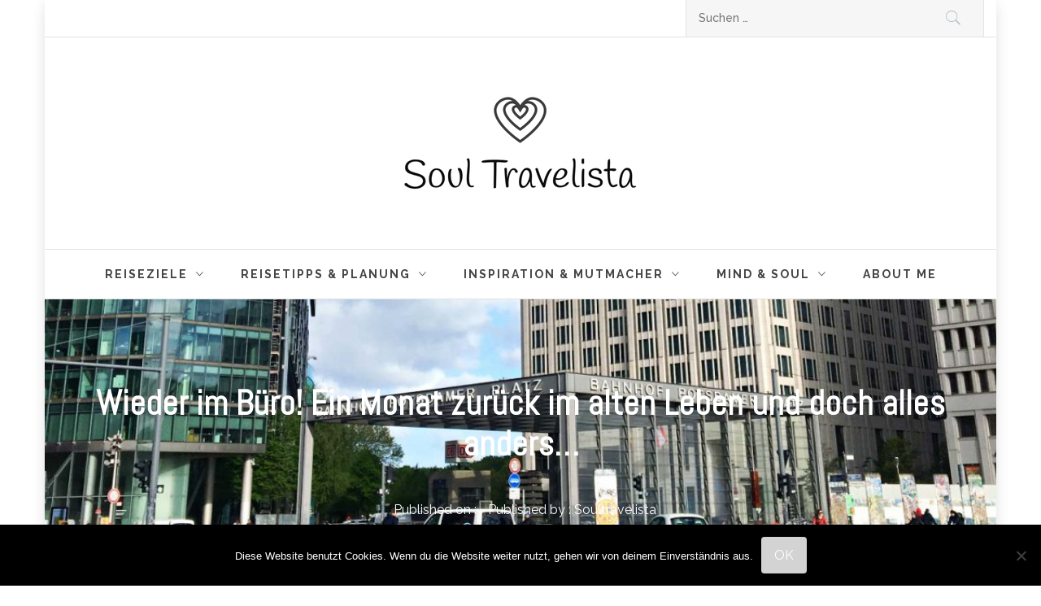

--- FILE ---
content_type: text/html; charset=UTF-8
request_url: http://soultravelista.de/wieder-im-buero-ein-monat-zurueck-im-alten-leben-und-doch-alles-anders/
body_size: 27262
content:
<!DOCTYPE html>
<html lang="de">
<head>
    <meta charset="UTF-8">
    <meta name="viewport" content="width=device-width, initial-scale=1">
    <link rel="profile" href="http://gmpg.org/xfn/11">
    <link rel="pingback" href="http://soultravelista.de/xmlrpc.php">
            <style type="text/css">
                        .inner-header-overlay,
            .hero-slider.overlay .slide-item .bg-image:before {
                background: #042738;
                filter: alpha(opacity=65);
                opacity: 0.65;
            }

                        body .data-bg-slide,
            body .primary-bgcolor,
            body #secondary .widget-title,
            body .comments-area .reply .comment-reply-link,
            body .footer-bottom .social-icons ul li a:after,
            body button,
            body input[type="button"],
            body input[type="reset"],
            body input[type="submit"],
            body .top-bar .social-icons ul li:hover a:after,
            body .top-bar .social-icons ul li:focus a:after,
            body .main-navigation .sub-menu > li:hover > a,
            body .main-navigation .sub-menu > li:focus > a,
            body .post-navigation .nav-previous:hover, .post-navigation .nav-previous:focus,
            body .post-navigation .nav-next:hover, .post-navigation .nav-next:focus,
            body .insta-button a:hover,
            body .insta-button a:focus {
                background-color: #d3d3d3;
            }

                        body .secondary-bgcolor,
            body .categories-list > a,
            body .widget.perfect_magazine_social_widget .social-widget-menu ul a:hover,
            body .widget.perfect_magazine_social_widget .social-widget-menu ul a:focus,
            body .footer-bottom .social-icons ul li:hover a:after,
            body .footer-bottom .social-icons ul li:hover a:after,
            body .widget.perfect_magazine_widget_tabbed ul.nav-tabs li:hover a,
            body .widget.perfect_magazine_widget_tabbed ul.nav-tabs li:hover a,
            body .widget.perfect_magazine_widget_tabbed .nav-tabs > li.active > a,
            body .widget.perfect_magazine_widget_tabbed .nav-tabs > li.active > a:focus,
            body .widget.perfect_magazine_widget_tabbed .nav-tabs > li.active > a:hover,
            body .widget.perfect_magazine_widget_tabbed .site-footer .widget ul li,
            body .widget .social-widget-menu ul li a,
            body .main-navigation .menu > ul > li.current-menu-item > a:after,
            body .main-navigation .menu > ul > li:hover > a:after,
            body .main-navigation .menu > ul > li:focus > a:after,
            body .author-info .author-social > a,
            body .search-form .search-submit,
            body .ball span,
            body .entry-meta.entry-meta-bg span.post-category-label a:hover,
            body .entry-meta.entry-meta-bg span.post-category-label a:focus,
            body .insta-button a {
                background-color: #80b3b5;
            }

            body a:hover,
            body a:focus,
            body a:active,
            body .post-category-label a:hover,
            body .post-category-label a:focus,
            body .site-content .widget_recent_comments li a:hover,
            body .site-content .widget_recent_comments li a:focus,
            body .site-content .widget_pages li a:hover,
            body .site-content .widget_pages li a:focus,
            body .site-content .social-widget-menu li a:hover,
            body .site-content .social-widget-menu li a:focus,
            body .site-content .widget_archive li a:hover,
            body .site-content .widget_archive li a:focus,
            body .site-content .widget_meta li a:hover,
            body .site-content .widget_meta li a:focus,
            body .site-content .widget_categories li a:hover,
            body .site-content .widget_categories li a:focus,
            body .site-content .widget_nav_menu li a:hover,
            body .site-content .widget_nav_menu li a:focus,
            body .site-content .widget_recent_entries li a:hover,
            body .site-content .widget_recent_entries li a:focus,
            body .tm-carousel-widget .slick-arrow,
            body .site-footer a:hover,
            body .site-footer a:focus {
                color: #80b3b5;
            }

            body .site-footer .author-info .profile-image {
                border-color: #80b3b5;
            }

                        body .entry-meta.entry-meta-bg span.post-category-label a {
                background-color: #568ebf;
            }

                        body .site-footer {
                background-color: #8fc1c1;
            }

                        body .site-footer,
            body .site-footer a {
                color: #fff;
            }

                        body .mailchimp-bgcolor {
                background: #000;
            }
                        body .mailchimp-block,
            body .mailchimp-block .widget-title {
                color: #ffffff;
            }

            body .mailchimp-block .mc4wp-form-fields input[type="email"]{
                border-color: #ffffff;
            }

                        body .mailchimp-block input[type="submit"] {
                background: #FF9800;
            }

                        body .primary-font,
            body,
            body button,
            body input,
            body select,
            body textarea {
                font-family: Raleway !important;
            }

                        body .secondary-font,
            body h1,
            body h2,
            body h3,
            body h4,
            body h5,
            body h6,
            body .comment-respond .comment-reply-title,
            body .nav-previous a,
            body .nav-next a,
            body.single .entry-content:before,
            body.page .entry-content:before {
                font-family: Abel !important;
            }

                    </style>

    <meta name='robots' content='index, follow, max-image-preview:large, max-snippet:-1, max-video-preview:-1' />

	<!-- This site is optimized with the Yoast SEO plugin v26.8 - https://yoast.com/product/yoast-seo-wordpress/ -->
	<title>Wieder im Büro! Ein Monat zurück im alten Leben und doch alles anders... - Soul Travelista</title>
	<meta name="description" content="Nach 15 Monaten auf Reisen bin ich nun zurück in Deutschland. Habe einen ganzen Monat im Büro gemeistert. Bin zurück im alten Leben. Aber es ist doch alles anders." />
	<link rel="canonical" href="https://soultravelista.de/wieder-im-buero-ein-monat-zurueck-im-alten-leben-und-doch-alles-anders/" />
	<meta property="og:locale" content="de_DE" />
	<meta property="og:type" content="article" />
	<meta property="og:title" content="Wieder im Büro! Ein Monat zurück im alten Leben und doch alles anders... - Soul Travelista" />
	<meta property="og:description" content="Nach 15 Monaten auf Reisen bin ich nun zurück in Deutschland. Habe einen ganzen Monat im Büro gemeistert. Bin zurück im alten Leben. Aber es ist doch alles anders." />
	<meta property="og:url" content="https://soultravelista.de/wieder-im-buero-ein-monat-zurueck-im-alten-leben-und-doch-alles-anders/" />
	<meta property="og:site_name" content="Soul Travelista" />
	<meta property="article:published_time" content="2019-05-29T05:46:13+00:00" />
	<meta property="og:image" content="https://soultravelista.de/wp-content/uploads/2019/05/Berlin-.jpg" />
	<meta property="og:image:width" content="1200" />
	<meta property="og:image:height" content="675" />
	<meta property="og:image:type" content="image/jpeg" />
	<meta name="author" content="Soultravelista" />
	<meta name="twitter:card" content="summary_large_image" />
	<meta name="twitter:label1" content="Verfasst von" />
	<meta name="twitter:data1" content="Soultravelista" />
	<meta name="twitter:label2" content="Geschätzte Lesezeit" />
	<meta name="twitter:data2" content="8 Minuten" />
	<script type="application/ld+json" class="yoast-schema-graph">{"@context":"https://schema.org","@graph":[{"@type":"Article","@id":"https://soultravelista.de/wieder-im-buero-ein-monat-zurueck-im-alten-leben-und-doch-alles-anders/#article","isPartOf":{"@id":"https://soultravelista.de/wieder-im-buero-ein-monat-zurueck-im-alten-leben-und-doch-alles-anders/"},"author":{"name":"Soultravelista","@id":"https://soultravelista.de/#/schema/person/65f101ed59421d40edd0c29516c6f10d"},"headline":"Wieder im Büro! Ein Monat zurück im alten Leben und doch alles anders&#8230;","datePublished":"2019-05-29T05:46:13+00:00","mainEntityOfPage":{"@id":"https://soultravelista.de/wieder-im-buero-ein-monat-zurueck-im-alten-leben-und-doch-alles-anders/"},"wordCount":1625,"commentCount":0,"publisher":{"@id":"https://soultravelista.de/#organization"},"image":{"@id":"https://soultravelista.de/wieder-im-buero-ein-monat-zurueck-im-alten-leben-und-doch-alles-anders/#primaryimage"},"thumbnailUrl":"http://soultravelista.de/wp-content/uploads/2019/05/Berlin-.jpg","articleSection":["About me","Mind &amp; Soul"],"inLanguage":"de","potentialAction":[{"@type":"CommentAction","name":"Comment","target":["https://soultravelista.de/wieder-im-buero-ein-monat-zurueck-im-alten-leben-und-doch-alles-anders/#respond"]}]},{"@type":"WebPage","@id":"https://soultravelista.de/wieder-im-buero-ein-monat-zurueck-im-alten-leben-und-doch-alles-anders/","url":"https://soultravelista.de/wieder-im-buero-ein-monat-zurueck-im-alten-leben-und-doch-alles-anders/","name":"Wieder im Büro! Ein Monat zurück im alten Leben und doch alles anders... - Soul Travelista","isPartOf":{"@id":"https://soultravelista.de/#website"},"primaryImageOfPage":{"@id":"https://soultravelista.de/wieder-im-buero-ein-monat-zurueck-im-alten-leben-und-doch-alles-anders/#primaryimage"},"image":{"@id":"https://soultravelista.de/wieder-im-buero-ein-monat-zurueck-im-alten-leben-und-doch-alles-anders/#primaryimage"},"thumbnailUrl":"http://soultravelista.de/wp-content/uploads/2019/05/Berlin-.jpg","datePublished":"2019-05-29T05:46:13+00:00","description":"Nach 15 Monaten auf Reisen bin ich nun zurück in Deutschland. Habe einen ganzen Monat im Büro gemeistert. Bin zurück im alten Leben. Aber es ist doch alles anders.","breadcrumb":{"@id":"https://soultravelista.de/wieder-im-buero-ein-monat-zurueck-im-alten-leben-und-doch-alles-anders/#breadcrumb"},"inLanguage":"de","potentialAction":[{"@type":"ReadAction","target":["https://soultravelista.de/wieder-im-buero-ein-monat-zurueck-im-alten-leben-und-doch-alles-anders/"]}]},{"@type":"ImageObject","inLanguage":"de","@id":"https://soultravelista.de/wieder-im-buero-ein-monat-zurueck-im-alten-leben-und-doch-alles-anders/#primaryimage","url":"http://soultravelista.de/wp-content/uploads/2019/05/Berlin-.jpg","contentUrl":"http://soultravelista.de/wp-content/uploads/2019/05/Berlin-.jpg","width":1200,"height":675},{"@type":"BreadcrumbList","@id":"https://soultravelista.de/wieder-im-buero-ein-monat-zurueck-im-alten-leben-und-doch-alles-anders/#breadcrumb","itemListElement":[{"@type":"ListItem","position":1,"name":"Startseite","item":"https://soultravelista.de/"},{"@type":"ListItem","position":2,"name":"Wieder im Büro! Ein Monat zurück im alten Leben und doch alles anders&#8230;"}]},{"@type":"WebSite","@id":"https://soultravelista.de/#website","url":"https://soultravelista.de/","name":"Soul Travelista","description":"Travelista by Heart and Soul. Travelblog &amp; Lifestyle-Blog. Alleine Reisen als Frau als Thirty-Something. Gedanken zum Reisen und Leben. Reisetipps, Inspiration und Mutmacher...","publisher":{"@id":"https://soultravelista.de/#organization"},"potentialAction":[{"@type":"SearchAction","target":{"@type":"EntryPoint","urlTemplate":"https://soultravelista.de/?s={search_term_string}"},"query-input":{"@type":"PropertyValueSpecification","valueRequired":true,"valueName":"search_term_string"}}],"inLanguage":"de"},{"@type":"Organization","@id":"https://soultravelista.de/#organization","name":"Soul Travelista","url":"https://soultravelista.de/","logo":{"@type":"ImageObject","inLanguage":"de","@id":"https://soultravelista.de/#/schema/logo/image/","url":"http://soultravelista.de/wp-content/uploads/2018/08/cropped-Soul-Travelista-7.png","contentUrl":"http://soultravelista.de/wp-content/uploads/2018/08/cropped-Soul-Travelista-7.png","width":319,"height":200,"caption":"Soul Travelista"},"image":{"@id":"https://soultravelista.de/#/schema/logo/image/"}},{"@type":"Person","@id":"https://soultravelista.de/#/schema/person/65f101ed59421d40edd0c29516c6f10d","name":"Soultravelista","image":{"@type":"ImageObject","inLanguage":"de","@id":"https://soultravelista.de/#/schema/person/image/","url":"https://secure.gravatar.com/avatar/eab886ba35668b2680b2a6b223775b52da1126f7c6b0f4fa8c1d6a8f630953cf?s=96&d=mm&r=g","contentUrl":"https://secure.gravatar.com/avatar/eab886ba35668b2680b2a6b223775b52da1126f7c6b0f4fa8c1d6a8f630953cf?s=96&d=mm&r=g","caption":"Soultravelista"},"url":"http://soultravelista.de/author/ninalehmann/"}]}</script>
	<!-- / Yoast SEO plugin. -->


<link rel='dns-prefetch' href='//maxcdn.bootstrapcdn.com' />
<link rel='dns-prefetch' href='//fonts.googleapis.com' />
<link rel="alternate" type="application/rss+xml" title="Soul Travelista &raquo; Feed" href="http://soultravelista.de/feed/" />
<link rel="alternate" type="application/rss+xml" title="Soul Travelista &raquo; Kommentar-Feed" href="http://soultravelista.de/comments/feed/" />
<link rel="alternate" type="application/rss+xml" title="Soul Travelista &raquo; Kommentar-Feed zu Wieder im Büro! Ein Monat zurück im alten Leben und doch alles anders&#8230;" href="http://soultravelista.de/wieder-im-buero-ein-monat-zurueck-im-alten-leben-und-doch-alles-anders/feed/" />
<link rel="alternate" title="oEmbed (JSON)" type="application/json+oembed" href="http://soultravelista.de/wp-json/oembed/1.0/embed?url=http%3A%2F%2Fsoultravelista.de%2Fwieder-im-buero-ein-monat-zurueck-im-alten-leben-und-doch-alles-anders%2F" />
<link rel="alternate" title="oEmbed (XML)" type="text/xml+oembed" href="http://soultravelista.de/wp-json/oembed/1.0/embed?url=http%3A%2F%2Fsoultravelista.de%2Fwieder-im-buero-ein-monat-zurueck-im-alten-leben-und-doch-alles-anders%2F&#038;format=xml" />
		<!-- This site uses the Google Analytics by MonsterInsights plugin v9.11.1 - Using Analytics tracking - https://www.monsterinsights.com/ -->
		<!-- Note: MonsterInsights is not currently configured on this site. The site owner needs to authenticate with Google Analytics in the MonsterInsights settings panel. -->
					<!-- No tracking code set -->
				<!-- / Google Analytics by MonsterInsights -->
		<style id='wp-img-auto-sizes-contain-inline-css' type='text/css'>
img:is([sizes=auto i],[sizes^="auto," i]){contain-intrinsic-size:3000px 1500px}
/*# sourceURL=wp-img-auto-sizes-contain-inline-css */
</style>
<style id='wp-emoji-styles-inline-css' type='text/css'>

	img.wp-smiley, img.emoji {
		display: inline !important;
		border: none !important;
		box-shadow: none !important;
		height: 1em !important;
		width: 1em !important;
		margin: 0 0.07em !important;
		vertical-align: -0.1em !important;
		background: none !important;
		padding: 0 !important;
	}
/*# sourceURL=wp-emoji-styles-inline-css */
</style>
<style id='wp-block-library-inline-css' type='text/css'>
:root{--wp-block-synced-color:#7a00df;--wp-block-synced-color--rgb:122,0,223;--wp-bound-block-color:var(--wp-block-synced-color);--wp-editor-canvas-background:#ddd;--wp-admin-theme-color:#007cba;--wp-admin-theme-color--rgb:0,124,186;--wp-admin-theme-color-darker-10:#006ba1;--wp-admin-theme-color-darker-10--rgb:0,107,160.5;--wp-admin-theme-color-darker-20:#005a87;--wp-admin-theme-color-darker-20--rgb:0,90,135;--wp-admin-border-width-focus:2px}@media (min-resolution:192dpi){:root{--wp-admin-border-width-focus:1.5px}}.wp-element-button{cursor:pointer}:root .has-very-light-gray-background-color{background-color:#eee}:root .has-very-dark-gray-background-color{background-color:#313131}:root .has-very-light-gray-color{color:#eee}:root .has-very-dark-gray-color{color:#313131}:root .has-vivid-green-cyan-to-vivid-cyan-blue-gradient-background{background:linear-gradient(135deg,#00d084,#0693e3)}:root .has-purple-crush-gradient-background{background:linear-gradient(135deg,#34e2e4,#4721fb 50%,#ab1dfe)}:root .has-hazy-dawn-gradient-background{background:linear-gradient(135deg,#faaca8,#dad0ec)}:root .has-subdued-olive-gradient-background{background:linear-gradient(135deg,#fafae1,#67a671)}:root .has-atomic-cream-gradient-background{background:linear-gradient(135deg,#fdd79a,#004a59)}:root .has-nightshade-gradient-background{background:linear-gradient(135deg,#330968,#31cdcf)}:root .has-midnight-gradient-background{background:linear-gradient(135deg,#020381,#2874fc)}:root{--wp--preset--font-size--normal:16px;--wp--preset--font-size--huge:42px}.has-regular-font-size{font-size:1em}.has-larger-font-size{font-size:2.625em}.has-normal-font-size{font-size:var(--wp--preset--font-size--normal)}.has-huge-font-size{font-size:var(--wp--preset--font-size--huge)}.has-text-align-center{text-align:center}.has-text-align-left{text-align:left}.has-text-align-right{text-align:right}.has-fit-text{white-space:nowrap!important}#end-resizable-editor-section{display:none}.aligncenter{clear:both}.items-justified-left{justify-content:flex-start}.items-justified-center{justify-content:center}.items-justified-right{justify-content:flex-end}.items-justified-space-between{justify-content:space-between}.screen-reader-text{border:0;clip-path:inset(50%);height:1px;margin:-1px;overflow:hidden;padding:0;position:absolute;width:1px;word-wrap:normal!important}.screen-reader-text:focus{background-color:#ddd;clip-path:none;color:#444;display:block;font-size:1em;height:auto;left:5px;line-height:normal;padding:15px 23px 14px;text-decoration:none;top:5px;width:auto;z-index:100000}html :where(.has-border-color){border-style:solid}html :where([style*=border-top-color]){border-top-style:solid}html :where([style*=border-right-color]){border-right-style:solid}html :where([style*=border-bottom-color]){border-bottom-style:solid}html :where([style*=border-left-color]){border-left-style:solid}html :where([style*=border-width]){border-style:solid}html :where([style*=border-top-width]){border-top-style:solid}html :where([style*=border-right-width]){border-right-style:solid}html :where([style*=border-bottom-width]){border-bottom-style:solid}html :where([style*=border-left-width]){border-left-style:solid}html :where(img[class*=wp-image-]){height:auto;max-width:100%}:where(figure){margin:0 0 1em}html :where(.is-position-sticky){--wp-admin--admin-bar--position-offset:var(--wp-admin--admin-bar--height,0px)}@media screen and (max-width:600px){html :where(.is-position-sticky){--wp-admin--admin-bar--position-offset:0px}}

/*# sourceURL=wp-block-library-inline-css */
</style><style id='global-styles-inline-css' type='text/css'>
:root{--wp--preset--aspect-ratio--square: 1;--wp--preset--aspect-ratio--4-3: 4/3;--wp--preset--aspect-ratio--3-4: 3/4;--wp--preset--aspect-ratio--3-2: 3/2;--wp--preset--aspect-ratio--2-3: 2/3;--wp--preset--aspect-ratio--16-9: 16/9;--wp--preset--aspect-ratio--9-16: 9/16;--wp--preset--color--black: #000000;--wp--preset--color--cyan-bluish-gray: #abb8c3;--wp--preset--color--white: #ffffff;--wp--preset--color--pale-pink: #f78da7;--wp--preset--color--vivid-red: #cf2e2e;--wp--preset--color--luminous-vivid-orange: #ff6900;--wp--preset--color--luminous-vivid-amber: #fcb900;--wp--preset--color--light-green-cyan: #7bdcb5;--wp--preset--color--vivid-green-cyan: #00d084;--wp--preset--color--pale-cyan-blue: #8ed1fc;--wp--preset--color--vivid-cyan-blue: #0693e3;--wp--preset--color--vivid-purple: #9b51e0;--wp--preset--gradient--vivid-cyan-blue-to-vivid-purple: linear-gradient(135deg,rgb(6,147,227) 0%,rgb(155,81,224) 100%);--wp--preset--gradient--light-green-cyan-to-vivid-green-cyan: linear-gradient(135deg,rgb(122,220,180) 0%,rgb(0,208,130) 100%);--wp--preset--gradient--luminous-vivid-amber-to-luminous-vivid-orange: linear-gradient(135deg,rgb(252,185,0) 0%,rgb(255,105,0) 100%);--wp--preset--gradient--luminous-vivid-orange-to-vivid-red: linear-gradient(135deg,rgb(255,105,0) 0%,rgb(207,46,46) 100%);--wp--preset--gradient--very-light-gray-to-cyan-bluish-gray: linear-gradient(135deg,rgb(238,238,238) 0%,rgb(169,184,195) 100%);--wp--preset--gradient--cool-to-warm-spectrum: linear-gradient(135deg,rgb(74,234,220) 0%,rgb(151,120,209) 20%,rgb(207,42,186) 40%,rgb(238,44,130) 60%,rgb(251,105,98) 80%,rgb(254,248,76) 100%);--wp--preset--gradient--blush-light-purple: linear-gradient(135deg,rgb(255,206,236) 0%,rgb(152,150,240) 100%);--wp--preset--gradient--blush-bordeaux: linear-gradient(135deg,rgb(254,205,165) 0%,rgb(254,45,45) 50%,rgb(107,0,62) 100%);--wp--preset--gradient--luminous-dusk: linear-gradient(135deg,rgb(255,203,112) 0%,rgb(199,81,192) 50%,rgb(65,88,208) 100%);--wp--preset--gradient--pale-ocean: linear-gradient(135deg,rgb(255,245,203) 0%,rgb(182,227,212) 50%,rgb(51,167,181) 100%);--wp--preset--gradient--electric-grass: linear-gradient(135deg,rgb(202,248,128) 0%,rgb(113,206,126) 100%);--wp--preset--gradient--midnight: linear-gradient(135deg,rgb(2,3,129) 0%,rgb(40,116,252) 100%);--wp--preset--font-size--small: 13px;--wp--preset--font-size--medium: 20px;--wp--preset--font-size--large: 36px;--wp--preset--font-size--x-large: 42px;--wp--preset--spacing--20: 0.44rem;--wp--preset--spacing--30: 0.67rem;--wp--preset--spacing--40: 1rem;--wp--preset--spacing--50: 1.5rem;--wp--preset--spacing--60: 2.25rem;--wp--preset--spacing--70: 3.38rem;--wp--preset--spacing--80: 5.06rem;--wp--preset--shadow--natural: 6px 6px 9px rgba(0, 0, 0, 0.2);--wp--preset--shadow--deep: 12px 12px 50px rgba(0, 0, 0, 0.4);--wp--preset--shadow--sharp: 6px 6px 0px rgba(0, 0, 0, 0.2);--wp--preset--shadow--outlined: 6px 6px 0px -3px rgb(255, 255, 255), 6px 6px rgb(0, 0, 0);--wp--preset--shadow--crisp: 6px 6px 0px rgb(0, 0, 0);}:where(.is-layout-flex){gap: 0.5em;}:where(.is-layout-grid){gap: 0.5em;}body .is-layout-flex{display: flex;}.is-layout-flex{flex-wrap: wrap;align-items: center;}.is-layout-flex > :is(*, div){margin: 0;}body .is-layout-grid{display: grid;}.is-layout-grid > :is(*, div){margin: 0;}:where(.wp-block-columns.is-layout-flex){gap: 2em;}:where(.wp-block-columns.is-layout-grid){gap: 2em;}:where(.wp-block-post-template.is-layout-flex){gap: 1.25em;}:where(.wp-block-post-template.is-layout-grid){gap: 1.25em;}.has-black-color{color: var(--wp--preset--color--black) !important;}.has-cyan-bluish-gray-color{color: var(--wp--preset--color--cyan-bluish-gray) !important;}.has-white-color{color: var(--wp--preset--color--white) !important;}.has-pale-pink-color{color: var(--wp--preset--color--pale-pink) !important;}.has-vivid-red-color{color: var(--wp--preset--color--vivid-red) !important;}.has-luminous-vivid-orange-color{color: var(--wp--preset--color--luminous-vivid-orange) !important;}.has-luminous-vivid-amber-color{color: var(--wp--preset--color--luminous-vivid-amber) !important;}.has-light-green-cyan-color{color: var(--wp--preset--color--light-green-cyan) !important;}.has-vivid-green-cyan-color{color: var(--wp--preset--color--vivid-green-cyan) !important;}.has-pale-cyan-blue-color{color: var(--wp--preset--color--pale-cyan-blue) !important;}.has-vivid-cyan-blue-color{color: var(--wp--preset--color--vivid-cyan-blue) !important;}.has-vivid-purple-color{color: var(--wp--preset--color--vivid-purple) !important;}.has-black-background-color{background-color: var(--wp--preset--color--black) !important;}.has-cyan-bluish-gray-background-color{background-color: var(--wp--preset--color--cyan-bluish-gray) !important;}.has-white-background-color{background-color: var(--wp--preset--color--white) !important;}.has-pale-pink-background-color{background-color: var(--wp--preset--color--pale-pink) !important;}.has-vivid-red-background-color{background-color: var(--wp--preset--color--vivid-red) !important;}.has-luminous-vivid-orange-background-color{background-color: var(--wp--preset--color--luminous-vivid-orange) !important;}.has-luminous-vivid-amber-background-color{background-color: var(--wp--preset--color--luminous-vivid-amber) !important;}.has-light-green-cyan-background-color{background-color: var(--wp--preset--color--light-green-cyan) !important;}.has-vivid-green-cyan-background-color{background-color: var(--wp--preset--color--vivid-green-cyan) !important;}.has-pale-cyan-blue-background-color{background-color: var(--wp--preset--color--pale-cyan-blue) !important;}.has-vivid-cyan-blue-background-color{background-color: var(--wp--preset--color--vivid-cyan-blue) !important;}.has-vivid-purple-background-color{background-color: var(--wp--preset--color--vivid-purple) !important;}.has-black-border-color{border-color: var(--wp--preset--color--black) !important;}.has-cyan-bluish-gray-border-color{border-color: var(--wp--preset--color--cyan-bluish-gray) !important;}.has-white-border-color{border-color: var(--wp--preset--color--white) !important;}.has-pale-pink-border-color{border-color: var(--wp--preset--color--pale-pink) !important;}.has-vivid-red-border-color{border-color: var(--wp--preset--color--vivid-red) !important;}.has-luminous-vivid-orange-border-color{border-color: var(--wp--preset--color--luminous-vivid-orange) !important;}.has-luminous-vivid-amber-border-color{border-color: var(--wp--preset--color--luminous-vivid-amber) !important;}.has-light-green-cyan-border-color{border-color: var(--wp--preset--color--light-green-cyan) !important;}.has-vivid-green-cyan-border-color{border-color: var(--wp--preset--color--vivid-green-cyan) !important;}.has-pale-cyan-blue-border-color{border-color: var(--wp--preset--color--pale-cyan-blue) !important;}.has-vivid-cyan-blue-border-color{border-color: var(--wp--preset--color--vivid-cyan-blue) !important;}.has-vivid-purple-border-color{border-color: var(--wp--preset--color--vivid-purple) !important;}.has-vivid-cyan-blue-to-vivid-purple-gradient-background{background: var(--wp--preset--gradient--vivid-cyan-blue-to-vivid-purple) !important;}.has-light-green-cyan-to-vivid-green-cyan-gradient-background{background: var(--wp--preset--gradient--light-green-cyan-to-vivid-green-cyan) !important;}.has-luminous-vivid-amber-to-luminous-vivid-orange-gradient-background{background: var(--wp--preset--gradient--luminous-vivid-amber-to-luminous-vivid-orange) !important;}.has-luminous-vivid-orange-to-vivid-red-gradient-background{background: var(--wp--preset--gradient--luminous-vivid-orange-to-vivid-red) !important;}.has-very-light-gray-to-cyan-bluish-gray-gradient-background{background: var(--wp--preset--gradient--very-light-gray-to-cyan-bluish-gray) !important;}.has-cool-to-warm-spectrum-gradient-background{background: var(--wp--preset--gradient--cool-to-warm-spectrum) !important;}.has-blush-light-purple-gradient-background{background: var(--wp--preset--gradient--blush-light-purple) !important;}.has-blush-bordeaux-gradient-background{background: var(--wp--preset--gradient--blush-bordeaux) !important;}.has-luminous-dusk-gradient-background{background: var(--wp--preset--gradient--luminous-dusk) !important;}.has-pale-ocean-gradient-background{background: var(--wp--preset--gradient--pale-ocean) !important;}.has-electric-grass-gradient-background{background: var(--wp--preset--gradient--electric-grass) !important;}.has-midnight-gradient-background{background: var(--wp--preset--gradient--midnight) !important;}.has-small-font-size{font-size: var(--wp--preset--font-size--small) !important;}.has-medium-font-size{font-size: var(--wp--preset--font-size--medium) !important;}.has-large-font-size{font-size: var(--wp--preset--font-size--large) !important;}.has-x-large-font-size{font-size: var(--wp--preset--font-size--x-large) !important;}
/*# sourceURL=global-styles-inline-css */
</style>

<style id='classic-theme-styles-inline-css' type='text/css'>
/*! This file is auto-generated */
.wp-block-button__link{color:#fff;background-color:#32373c;border-radius:9999px;box-shadow:none;text-decoration:none;padding:calc(.667em + 2px) calc(1.333em + 2px);font-size:1.125em}.wp-block-file__button{background:#32373c;color:#fff;text-decoration:none}
/*# sourceURL=/wp-includes/css/classic-themes.min.css */
</style>
<link rel='stylesheet' id='aalb_basics_css-css' href='http://soultravelista.de/wp-content/plugins/amazon-associates-link-builder/css/aalb_basics.css?ver=1.9.3' type='text/css' media='all' />
<link rel='stylesheet' id='cookie-notice-front-css' href='http://soultravelista.de/wp-content/plugins/cookie-notice/css/front.min.css?ver=2.5.11' type='text/css' media='all' />
<link rel='stylesheet' id='SFSImainCss-css' href='http://soultravelista.de/wp-content/plugins/ultimate-social-media-icons/css/sfsi-style.css?ver=2.9.6' type='text/css' media='all' />
<link rel='stylesheet' id='font-awesome-css' href='//maxcdn.bootstrapcdn.com/font-awesome/4.4.0/css/font-awesome.min.css?ver=6.9' type='text/css' media='all' />
<link rel='stylesheet' id='ot-widget-style-css' href='http://soultravelista.de/wp-content/plugins/orange-themes-custom-widgets/css/style-plugins.css?ver=6.9' type='text/css' media='all' />
<link rel='stylesheet' id='jquery-slick-css' href='http://soultravelista.de/wp-content/themes/perfect-magazine-pro/assets/libraries/slick/css/slick.min.css?ver=6.9' type='text/css' media='all' />
<link rel='stylesheet' id='ionicons-css' href='http://soultravelista.de/wp-content/themes/perfect-magazine-pro/assets/libraries/ionicons/css/ionicons.min.css?ver=6.9' type='text/css' media='all' />
<link rel='stylesheet' id='bootstrap-css' href='http://soultravelista.de/wp-content/themes/perfect-magazine-pro/assets/libraries/bootstrap/css/bootstrap.min.css?ver=6.9' type='text/css' media='all' />
<link rel='stylesheet' id='magnific-popup-css' href='http://soultravelista.de/wp-content/themes/perfect-magazine-pro/assets/libraries/magnific-popup/magnific-popup.css?ver=6.9' type='text/css' media='all' />
<link rel='stylesheet' id='perfect-magazine-style-css' href='http://soultravelista.de/wp-content/themes/perfect-magazine-pro/style.css?ver=6.9' type='text/css' media='all' />
<link rel='stylesheet' id='perfect-magazine-google-fonts-css' href='https://fonts.googleapis.com/css?family=Raleway:400,300,500,600,700,900|Abel' type='text/css' media='all' />
<script type="text/javascript" src="http://soultravelista.de/wp-includes/js/jquery/jquery.min.js?ver=3.7.1" id="jquery-core-js"></script>
<script type="text/javascript" src="http://soultravelista.de/wp-includes/js/jquery/jquery-migrate.min.js?ver=3.4.1" id="jquery-migrate-js"></script>
<script type="text/javascript" id="cookie-notice-front-js-before">
/* <![CDATA[ */
var cnArgs = {"ajaxUrl":"http:\/\/soultravelista.de\/wp-admin\/admin-ajax.php","nonce":"e6ab1124d7","hideEffect":"fade","position":"bottom","onScroll":false,"onScrollOffset":100,"onClick":false,"cookieName":"cookie_notice_accepted","cookieTime":2592000,"cookieTimeRejected":2592000,"globalCookie":false,"redirection":false,"cache":true,"revokeCookies":false,"revokeCookiesOpt":"automatic"};

//# sourceURL=cookie-notice-front-js-before
/* ]]> */
</script>
<script type="text/javascript" src="http://soultravelista.de/wp-content/plugins/cookie-notice/js/front.min.js?ver=2.5.11" id="cookie-notice-front-js"></script>
<link rel="https://api.w.org/" href="http://soultravelista.de/wp-json/" /><link rel="alternate" title="JSON" type="application/json" href="http://soultravelista.de/wp-json/wp/v2/posts/1991" /><link rel="EditURI" type="application/rsd+xml" title="RSD" href="http://soultravelista.de/xmlrpc.php?rsd" />
<meta name="generator" content="WordPress 6.9" />
<link rel='shortlink' href='http://soultravelista.de/?p=1991' />
		<!-- Custom Logo: hide header text -->
		<style id="custom-logo-css" type="text/css">
			.site-title, .site-description {
				position: absolute;
				clip-path: inset(50%);
			}
		</style>
		<meta name="p:domain_verify" content="0caa8f7d33e40e2352b90e42ff7652c8"/>

<!-- Global site tag (gtag.js) - Google Analytics -->
<script async src="https://www.googletagmanager.com/gtag/js?id=UA-121259952-1"></script>
<script>
  window.dataLayer = window.dataLayer || [];
  function gtag(){dataLayer.push(arguments);}
  gtag('js', new Date());

  gtag('config', 'UA-121259952-1');
</script><meta name="follow.[base64]" content="Rl8ddEAYbW6cqeA2rglw"/></head>
<body class="wp-singular post-template-default single single-post postid-1991 single-format-standard wp-custom-logo wp-theme-perfect-magazine-pro static-page cookies-not-set sfsi_actvite_theme_thin left-sidebar home-content-not-enabled modula-best-grid-gallery">

    <div class="preloader">
        <div class="preloader-wrapper">
            <div class="loader-con">
                <div class="ball ball-1"><span class="main-color-bg"></span></div>
                <div class="ball ball-2"><span class="main-color-bg"></span></div>
                <div class="ball ball-3"><span class="main-color-bg"></span></div>
            </div>
        </div>
    </div>
<!-- full-screen-layout/boxed-layout -->

<div id="page"
     class="site boxed-layout text-capitalized">
    <a class="skip-link screen-reader-text" href="#main">Skip to content</a>
    <header id="masthead" class="site-header" role="banner">
        <div class="top-bar">
            <div class="container-fluid">
                <div class="row">
                    <div class="col-sm-8 col-xs-12">
                        <div class="tm-social-share">
                                                        <div class="social-icons ">
                                                                <span aria-hidden="true" class="stretchy-nav-bg secondary-bgcolor"></span>
                            </div>
                        </div>
                    </div>
                    <div class="col-sm-4 col-xs-12 pull-right icon-search">
                        <form role="search" method="get" class="search-form" action="http://soultravelista.de/">
				<label>
					<span class="screen-reader-text">Suche nach:</span>
					<input type="search" class="search-field" placeholder="Suchen …" value="" name="s" />
				</label>
				<input type="submit" class="search-submit" value="Suchen" />
			</form>                    </div>
                </div>
            </div>
        </div>
        <div class="header-middle">
            <div class="container">
                <div class="row">
                    <div class="col-sm-12">
                        <div class="site-branding">
                                                            <span class="site-title secondary-font">
                                <a href="http://soultravelista.de/" rel="home">
                                    Soul Travelista                                </a>
                            </span>
                            <a href="http://soultravelista.de/" class="custom-logo-link" rel="home"><img width="319" height="200" src="http://soultravelista.de/wp-content/uploads/2018/08/cropped-Soul-Travelista-7.png" class="custom-logo" alt="Soul Travelista" decoding="async" fetchpriority="high" srcset="http://soultravelista.de/wp-content/uploads/2018/08/cropped-Soul-Travelista-7.png 319w, http://soultravelista.de/wp-content/uploads/2018/08/cropped-Soul-Travelista-7-300x188.png 300w" sizes="(max-width: 319px) 100vw, 319px" /></a>                                <p class="site-description">Travelista by Heart and Soul. Travelblog &amp; Lifestyle-Blog. Alleine Reisen als Frau als Thirty-Something. Gedanken zum Reisen und Leben. Reisetipps, Inspiration und Mutmacher&#8230;</p>
                                                    </div>
                    </div>
                </div>
            </div>
        </div>
        <div class="navigation-area">
            <div class="container">
                <div class="row">
                    <nav class="main-navigation" role="navigation">
                            <span class="toggle-menu" aria-controls="primary-menu" aria-expanded="false">
                                 <span class="screen-reader-text">
                                    Primary Menu                                </span>
                                <i class="ham"></i>
                            </span>

                        <div class="menu"><ul id="primary-menu" class="menu"><li id="menu-item-153" class="menu-item menu-item-type-post_type menu-item-object-page menu-item-has-children menu-item-153"><a href="http://soultravelista.de/reiseziele/">Reiseziele</a>
<ul class="sub-menu">
	<li id="menu-item-1058" class="menu-item menu-item-type-post_type menu-item-object-post menu-item-1058"><a href="http://soultravelista.de/die-highlights-meiner-weltreise-das-beste-aus-6-monaten-reisen-philippinen-australien-japan-fidschi-kalifornien/">Die Highlights meiner Weltreise</a></li>
	<li id="menu-item-1103" class="menu-item menu-item-type-post_type menu-item-object-post menu-item-1103"><a href="http://soultravelista.de/die-20-schoensten-straende-weltweit-meine-lieblingsstraende-aus-50-laendern-um-die-welt/">Die 20 schönsten Strände weltweit!</a></li>
	<li id="menu-item-1498" class="menu-item menu-item-type-post_type menu-item-object-post menu-item-1498"><a href="http://soultravelista.de/nomadcruise-7-atlantikueberquerung-von-spanien-nach-brasilien-mit-492-digitalen-nomaden-inspiration-lernen-networking-und-party-auf-hoher-see/">Nomadcruise 7! Von Spanien nach Brasilien mit Digitalen Nomaden</a></li>
	<li id="menu-item-174" class="menu-item menu-item-type-taxonomy menu-item-object-category menu-item-has-children menu-item-174"><a href="http://soultravelista.de/category/reiseziele/australien/">Australien</a>
	<ul class="sub-menu">
		<li id="menu-item-1338" class="menu-item menu-item-type-post_type menu-item-object-post menu-item-1338"><a href="http://soultravelista.de/australien-red-centre-mit-uluru-ayers-rock-lohnt-sich-das-wirklich/">Australien Red Centre mit Uluru/Ayers Rock</a></li>
		<li id="menu-item-279" class="menu-item menu-item-type-post_type menu-item-object-post menu-item-279"><a href="http://soultravelista.de/7-tage-roadtrip-great-ocean-road-und-suedaustralien-von-melbourne-nach-adelaide/">Great Ocean Road, Adelaide, Kangaroo Island</a></li>
		<li id="menu-item-175" class="menu-item menu-item-type-post_type menu-item-object-post menu-item-175"><a href="http://soultravelista.de/sydney-bondi-beach-my-love/">Sydney Bondi Beach 15 Insider-Tipps</a></li>
		<li id="menu-item-222" class="menu-item menu-item-type-post_type menu-item-object-post menu-item-222"><a href="http://soultravelista.de/follow-the-sun-crazy-gruppentour-westkueste-australien-von-perth-nach-exmouth/">Westaustralien: Exmouth bis Perth Roadtrip</a></li>
	</ul>
</li>
	<li id="menu-item-1874" class="menu-item menu-item-type-taxonomy menu-item-object-category menu-item-has-children menu-item-1874"><a href="http://soultravelista.de/category/reiseziele/brasilien/">Brasilien</a>
	<ul class="sub-menu">
		<li id="menu-item-1867" class="menu-item menu-item-type-post_type menu-item-object-post menu-item-1867"><a href="http://soultravelista.de/komm-mit-mir-an-die-copacabana-rio-de-janeiro-die-15-must-sees-extra-tipps-von-locals/">RIO DE JANEIRO. Die 15 Must See&#8217;s &#038; Extra Tipps von Locals.</a></li>
		<li id="menu-item-1870" class="menu-item menu-item-type-post_type menu-item-object-post menu-item-1870"><a href="http://soultravelista.de/fernando-de-noronha-brasilianische-trauminsel-im-atlantik-highlights-tipps-ideen-zum-geld-sparen/">Fernando de Noronha &#8211; Brasilianische Trauminsel. Highlights &#038; Tipps</a></li>
	</ul>
</li>
	<li id="menu-item-1197" class="menu-item menu-item-type-post_type menu-item-object-post menu-item-1197"><a href="http://soultravelista.de/travelista-im-allgaeu-von-gluecklichen-kuehen-alpengedoens-gaumenschmaus-und-profi-wander-senioren/">Deutschland: Eine Travelista im Allgäu</a></li>
	<li id="menu-item-184" class="menu-item menu-item-type-post_type menu-item-object-page menu-item-has-children menu-item-184"><a href="http://soultravelista.de/fidschi/">Fidschi</a>
	<ul class="sub-menu">
		<li id="menu-item-460" class="menu-item menu-item-type-post_type menu-item-object-post menu-item-460"><a href="http://soultravelista.de/fidschi-als-solo-reise-mit-kleinem-budget-geht-nicht-so-wird-dein-suedseetraum-wahr/">Fidschi günstig bereisen geht. Solo-Travel Guide.</a></li>
		<li id="menu-item-578" class="menu-item menu-item-type-post_type menu-item-object-post menu-item-578"><a href="http://soultravelista.de/volunteering-im-kindergarten-auf-fidschi-zuckersuesse-teufelchen-und-fiji-time/">Volunteering im Kindergarten auf Fidschi. Ein Erfahrungsbericht.</a></li>
	</ul>
</li>
	<li id="menu-item-183" class="menu-item menu-item-type-post_type menu-item-object-page menu-item-has-children menu-item-183"><a href="http://soultravelista.de/japan/">Japan</a>
	<ul class="sub-menu">
		<li id="menu-item-306" class="menu-item menu-item-type-post_type menu-item-object-post menu-item-306"><a href="http://soultravelista.de/15-top-survival-tipps-fuer-deine-individuelle-rundreise-durch-japan/">Die besten Survival Tipps für Japan!</a></li>
	</ul>
</li>
	<li id="menu-item-185" class="menu-item menu-item-type-post_type menu-item-object-page menu-item-has-children menu-item-185"><a href="http://soultravelista.de/usa-kalifornien/">Kalifornien</a>
	<ul class="sub-menu">
		<li id="menu-item-783" class="menu-item menu-item-type-post_type menu-item-object-post menu-item-783"><a href="http://soultravelista.de/california-dreaming-highlights-5-tage-solo-roadtrip-highway-1-von-l-a-bis-san-francisco/">5 Tage Solo-Roadtrip Highway 1 von L.A. bis San Francisco.</a></li>
	</ul>
</li>
	<li id="menu-item-2132" class="menu-item menu-item-type-post_type menu-item-object-post menu-item-2132"><a href="http://soultravelista.de/kolumbien-von-medellin-nach-salento-highlights-und-die-besten-erlebnisse/">Kolumbien: Von Medellin nach Salento</a></li>
	<li id="menu-item-1873" class="menu-item menu-item-type-taxonomy menu-item-object-category menu-item-has-children menu-item-1873"><a href="http://soultravelista.de/category/reiseziele/kuba/">Kuba</a>
	<ul class="sub-menu">
		<li id="menu-item-1865" class="menu-item menu-item-type-post_type menu-item-object-post menu-item-1865"><a href="http://soultravelista.de/havanna-ist-musik-bunt-anders-und-wie-aus-einer-anderen-zeit-warum-kuba-mich-an-meine-grenzen-brachte-und-warum-es-definitiv-eine-reise-wert-ist/">Kuba ist Musik. Bunt. Anders. Und wie aus einer anderen Zeit.</a></li>
	</ul>
</li>
	<li id="menu-item-154" class="menu-item menu-item-type-post_type menu-item-object-page menu-item-has-children menu-item-154"><a href="http://soultravelista.de/reiseziele/philippinen/">Philippinen</a>
	<ul class="sub-menu">
		<li id="menu-item-165" class="menu-item menu-item-type-post_type menu-item-object-post menu-item-165"><a href="http://soultravelista.de/im-paradies-3-wochen-inselhopping-philippinen-siquijor-bohol-panglao-und-malapascua/">Siquijor, Bohol, Panglao, Malapascua</a></li>
		<li id="menu-item-164" class="menu-item menu-item-type-post_type menu-item-object-post menu-item-164"><a href="http://soultravelista.de/abenteuer-philippinen-organsiert-oder-auf-eigene-faust/">Philippinen individuell oder als Gruppe?</a></li>
	</ul>
</li>
	<li id="menu-item-1872" class="menu-item menu-item-type-taxonomy menu-item-object-category menu-item-has-children menu-item-1872"><a href="http://soultravelista.de/category/reiseziele/spanien/">Spanien</a>
	<ul class="sub-menu">
		<li id="menu-item-1336" class="menu-item menu-item-type-post_type menu-item-object-post menu-item-1336"><a href="http://soultravelista.de/yoga-coaching-retreat-in-el-palmar-eine-wundervolle-woche-auf-der-reise-zum-ich/">Yoga &#038; Coaching Retreat in El Palmar</a></li>
		<li id="menu-item-1500" class="menu-item menu-item-type-post_type menu-item-object-post menu-item-1500"><a href="http://soultravelista.de/el-palmar-in-andalusien-surfer-hotspot-gechillte-hippie-atmosphaere-und-kilometerlange-sandstraende/">El Palmar &#8211;  Surfer-Hotspot &#038; gechillte Hippie-Atmosphäre</a></li>
	</ul>
</li>
</ul>
</li>
<li id="menu-item-155" class="menu-item menu-item-type-post_type menu-item-object-page menu-item-has-children menu-item-155"><a href="http://soultravelista.de/reisetipps/">Reisetipps &#038; Planung</a>
<ul class="sub-menu">
	<li id="menu-item-156" class="menu-item menu-item-type-post_type menu-item-object-page menu-item-has-children menu-item-156"><a href="http://soultravelista.de/alleine-reisen/">Alleine Reisen</a>
	<ul class="sub-menu">
		<li id="menu-item-163" class="menu-item menu-item-type-post_type menu-item-object-post menu-item-163"><a href="http://soultravelista.de/go-los-gehts-allein-auf-reisen-wie-es-sich-in-den-ersten-tagen-anfuehlt/">Die ersten Tage alleine Reisen, so fühlt es sich an.</a></li>
		<li id="menu-item-260" class="menu-item menu-item-type-post_type menu-item-object-post menu-item-260"><a href="http://soultravelista.de/australienreise-alleine-mit-ue30-bin-ich-nicht-zu-alt-nein-5-tipps-wie-du-leute-in-deinem-alter-kennenlernst/">Australien Alleine Ü30? Tipps zum Leute kennenlernen.</a></li>
		<li id="menu-item-626" class="menu-item menu-item-type-post_type menu-item-object-post menu-item-626"><a href="http://soultravelista.de/bin-ich-eigentlich-freiwild-ueber-unangenehme-anmachen-beim-alleine-reisen/">Über unangenehme Anmachen beim alleine Reisen als Frau</a></li>
		<li id="menu-item-1335" class="menu-item menu-item-type-post_type menu-item-object-post menu-item-1335"><a href="http://soultravelista.de/herausforderung-alleine-reisen-unter-paaren-ein-plaedoyer-fuer-mehr-ruecksicht/">Alleine Reisen unter Paaren. Ein Plädoyer für mehr Rücksicht…</a></li>
		<li id="menu-item-1499" class="menu-item menu-item-type-post_type menu-item-object-post menu-item-1499"><a href="http://soultravelista.de/lessons-learned-20-dinge-die-das-alleine-um-die-welt-reisen-dich-lehren-wird/">Lessons Learned. 20 Dinge, die das Alleine-um-die-Welt-Reisen dich lehren wird.</a></li>
	</ul>
</li>
	<li id="menu-item-172" class="menu-item menu-item-type-post_type menu-item-object-page menu-item-has-children menu-item-172"><a href="http://soultravelista.de/reisearten/">Reisearten</a>
	<ul class="sub-menu">
		<li id="menu-item-504" class="menu-item menu-item-type-post_type menu-item-object-post menu-item-504"><a href="http://soultravelista.de/ueber-verlauste-backpacker-und-spiessige-tussis-in-kleidchen-unser-schubladendenken-macht-beim-reisestil-nicht-halt/">Tussi? Backpacker? Flashpacker? Über das Schubladendenken beim Reisestil</a></li>
		<li id="menu-item-613" class="menu-item menu-item-type-post_type menu-item-object-post menu-item-613"><a href="http://soultravelista.de/10-gruende-warum-ein-solo-roadtrip-auf-deiner-bucket-list-stehen-sollte/">10 Gründe für einen Solo-Roadtrip. Bucketlist-Goal!</a></li>
	</ul>
</li>
	<li id="menu-item-1196" class="menu-item menu-item-type-post_type menu-item-object-page menu-item-has-children menu-item-1196"><a href="http://soultravelista.de/reisetipps/tipps/">Tipps</a>
	<ul class="sub-menu">
		<li id="menu-item-1199" class="menu-item menu-item-type-post_type menu-item-object-post menu-item-1199"><a href="http://soultravelista.de/ich-habe-keine-lust-mehr-auf-reisen-reisefrust-heimweh-und-tipps-was-dagegen-hilft/">Ich habe keine Lust mehr auf Reisen! Reisefrust, Heimweh und Tipps was dagegen hilft.</a></li>
		<li id="menu-item-1057" class="menu-item menu-item-type-post_type menu-item-object-post menu-item-1057"><a href="http://soultravelista.de/oh-no-urlaub-schon-vorbei-mit-diesen-10-tipps-rettest-du-dir-das-urlaubsfeeling-in-deinen-alltag-music-baby/">Urlaubsfeeling in den Alltag retten. So geht&#8217;s!</a></li>
		<li id="menu-item-1864" class="menu-item menu-item-type-post_type menu-item-object-post menu-item-1864"><a href="http://soultravelista.de/dein-modernes-sabbatical-10-wunderbare-ideen-wie-du-eine-auszeit-sinnvoll-nutzen-kannst/">Sabbatical: 10 Ideen wie du eine Auszeit sinnvoll nutzen kannst.</a></li>
	</ul>
</li>
</ul>
</li>
<li id="menu-item-171" class="menu-item menu-item-type-post_type menu-item-object-page menu-item-has-children menu-item-171"><a href="http://soultravelista.de/inspiration-mutmacher/">Inspiration &#038; Mutmacher</a>
<ul class="sub-menu">
	<li id="menu-item-2134" class="menu-item menu-item-type-post_type menu-item-object-post menu-item-2134"><a href="http://soultravelista.de/dein-modernes-sabbatical-10-wunderbare-ideen-wie-du-eine-auszeit-sinnvoll-nutzen-kannst/">Dein modernes Sabbatical: 10 wunderbare Ideen wie du eine Auszeit sinnvoll nutzen kannst.</a></li>
	<li id="menu-item-1868" class="menu-item menu-item-type-post_type menu-item-object-post menu-item-1868"><a href="http://soultravelista.de/meine-buchempfehlungen-fuer-dein-wunschleben/">Meine Buchempfehlungen für dein Wunschleben…</a></li>
	<li id="menu-item-355" class="menu-item menu-item-type-post_type menu-item-object-post menu-item-355"><a href="http://soultravelista.de/mit-37-auf-weltreise-zu-alt-leichtsinnig-oder-perfekt/">Mit 37 auf Weltreise. 5 Gründe für ein JA!</a></li>
	<li id="menu-item-805" class="menu-item menu-item-type-post_type menu-item-object-post menu-item-805"><a href="http://soultravelista.de/sei-wild-und-frech-und-wunderbar-was-es-mit-dir-macht-wenn-du-vom-traeumen-ins-tun-kommst/">Sei wild und frech und wunderbar! Vom Träumen ins Tun kommen&#8230;</a></li>
	<li id="menu-item-1198" class="menu-item menu-item-type-post_type menu-item-object-post menu-item-1198"><a href="http://soultravelista.de/100-tage-bis-zur-weltreise-kuendigung-vorfreude-und-mega-gefuehlschaos/">100 Tage bis zur Weltreise: Kündigung, Vorfreude und mega Gefühlschaos</a></li>
	<li id="menu-item-1337" class="menu-item menu-item-type-post_type menu-item-object-post menu-item-1337"><a href="http://soultravelista.de/weiter-gehts-wie-jetzt-warum-ich-noch-nicht-aufhoeren-kann-mit-dem-reisen/">Weiter geht&#8217;s. Warum ich noch nicht aufhören kann mit dem Reisen&#8230;</a></li>
	<li id="menu-item-1501" class="menu-item menu-item-type-post_type menu-item-object-post menu-item-1501"><a href="http://soultravelista.de/und-jedem-anfang-wohnt-ein-zauber-inne-wieso-reisen-und-ortswechsel-uns-so-gut-tun/">Und jedem Anfang wohnt ein Zauber inne… Wieso Reisen und Ortswechsel uns so gut tun!</a></li>
</ul>
</li>
<li id="menu-item-158" class="menu-item menu-item-type-post_type menu-item-object-page menu-item-has-children menu-item-158"><a href="http://soultravelista.de/mind-soul/">Mind &#038; Soul</a>
<ul class="sub-menu">
	<li id="menu-item-2133" class="menu-item menu-item-type-post_type menu-item-object-post menu-item-2133"><a href="http://soultravelista.de/ende-der-weltreise-vorbei-mit-dem-spass-und-zurueck-in-den-alltag-acht-reisende-berichten-wie-es-sich-anfuehlt-wieder-nach-hause-zu-kommen-und-wie-sie-es-geschafft-haben-sich-wieder-in-ein-geregelte/">Ende der Weltreise! Acht Reisende berichten…</a></li>
	<li id="menu-item-173" class="menu-item menu-item-type-post_type menu-item-object-post menu-item-173"><a href="http://soultravelista.de/beautfiful-heartbreak-ueber-all-die-bittersuessen-abschiede-auf-einer-langen-reise/">Beautiful Heartbreaks &#8211; bittersüße Abschiede&#8230;</a></li>
	<li id="menu-item-408" class="menu-item menu-item-type-post_type menu-item-object-post menu-item-408"><a href="http://soultravelista.de/fiji-time-zum-wahnsinnigwerden-gut-lerne-achtsamkeit-auf-fidschianisch/">&#8222;Fiji Time&#8220; Achtsamkeit auf Fidschianisch</a></li>
	<li id="menu-item-493" class="menu-item menu-item-type-post_type menu-item-object-post menu-item-493"><a href="http://soultravelista.de/meerliebe-warum-meer-mich-gluecklich-macht/">Meerliebe. Meer macht glücklich.</a></li>
	<li id="menu-item-574" class="menu-item menu-item-type-post_type menu-item-object-post menu-item-574"><a href="http://soultravelista.de/kulturschock-deutschland-nach-6-monaten-weltreise/">Kulturschock Deutschland nach 6 Monaten Reisen.</a></li>
	<li id="menu-item-1059" class="menu-item menu-item-type-post_type menu-item-object-post menu-item-1059"><a href="http://soultravelista.de/zu-hause-ist-es-auch-schoen-fernweh-vs-heimatgefuehl/">Zu Hause ist es auch schön! Fernweh vs. Heimatgefühl</a></li>
	<li id="menu-item-1866" class="menu-item menu-item-type-post_type menu-item-object-post menu-item-1866"><a href="http://soultravelista.de/was-braucht-man-eigentlich-wirklich-zum-gluecklichsein-wieviel-luxus-wieviel-besitz-was-brauchst-du-zum-gluecklichsein/">Was braucht man eigentlich wirklich zum Glücklichsein?</a></li>
	<li id="menu-item-1871" class="menu-item menu-item-type-post_type menu-item-object-post menu-item-1871"><a href="http://soultravelista.de/unter-digitalen-nomaden-zu-gut-um-wahr-zu-sein-ups-and-downs-dieses-lebensmodells/">Unter Digitalen Nomaden. Zu gut um wahr zu sein? Ups and Downs dieses Lebensmodells.</a></li>
	<li id="menu-item-1869" class="menu-item menu-item-type-post_type menu-item-object-post menu-item-1869"><a href="http://soultravelista.de/mein-weltreise-jahrestag-365-tage-unterwegs-ein-resuemee/">Weltreise-Jahrestag: 365 Tage unterwegs. Ein Resümee.</a></li>
</ul>
</li>
<li id="menu-item-159" class="menu-item menu-item-type-post_type menu-item-object-page menu-item-159"><a href="http://soultravelista.de/about-me/">About me</a></li>
</ul></div>                    </nav><!-- #site-navigation -->
                </div>
            </div>
        </div>
    </header>
    <!-- #masthead -->

            <div class="wrapper page-inner-title inner-banner primary-bgcolor data-bg " data-background="http://soultravelista.de/wp-content/uploads/2019/05/Berlin-.jpg">
            <header class="entry-header">
                <div class="container-fluid">
                    <div class="row">
                        <div class="col-md-12">
                                                            <h1 class="entry-title">Wieder im Büro! Ein Monat zurück im alten Leben und doch alles anders&#8230;</h1>                                                                    <header class="entry-header">
                                        <div class="entry-meta entry-inner">
                                            <span class="posted-on">Published on : <a href="http://soultravelista.de/wieder-im-buero-ein-monat-zurueck-im-alten-leben-und-doch-alles-anders/" rel="bookmark"><time class="entry-date published updated" datetime="2019-05-29T07:46:13+02:00">29. Mai 2019</time></a></span><span class="byline"> Published by : <span class="author vcard"><a class="url fn n" href="http://soultravelista.de/author/ninalehmann/">Soultravelista</a></span></span>                                        </div><!-- .entry-meta -->
                                    </header><!-- .entry-header -->
                                                        </div>
                    </div>
                </div>
            </header><!-- .entry-header -->
            <div class="bg-overlay"></div>
        </div>
        <div class="breadcrumb-wrapper">
            <div class="container">
                <div class="row">
                    <div class="col-md-12"><div role="navigation" aria-label="Breadcrumbs" class="breadcrumb-trail breadcrumbs" itemprop="breadcrumb"><ul class="trail-items" itemscope itemtype="http://schema.org/BreadcrumbList"><meta name="numberOfItems" content="3" /><meta name="itemListOrder" content="Ascending" /><li itemprop="itemListElement" itemscope itemtype="http://schema.org/ListItem" class="trail-item trail-begin"><a href="http://soultravelista.de" rel="home"><span itemprop="name">Home</span></a><meta itemprop="position" content="1" /></li><li itemprop="itemListElement" itemscope itemtype="http://schema.org/ListItem" class="trail-item"><a href="http://soultravelista.de/category/mind-soul/"><span itemprop="name">Mind &amp; Soul</span></a><meta itemprop="position" content="2" /></li><li itemprop="itemListElement" itemscope itemtype="http://schema.org/ListItem" class="trail-item trail-end"><span itemprop="name">Wieder im Büro! Ein Monat zurück im alten Leben und doch alles anders&#8230;</span><meta itemprop="position" content="3" /></li></ul></div></div><!-- .container -->                </div>
            </div>
        </div>

        
    <div id="content" class="site-content">
    <div id="primary" class="content-area">
        <main id="main" class="site-main" role="main">

            
<article id="post-1991" class="post-1991 post type-post status-publish format-standard has-post-thumbnail hentry category-about-me category-mind-soul">
    
        <div class="entry-content">
            <div class="entry-content" data-initials="">            <h3><b>Nach 15 Monaten auf Reisen bin ich nun zurück in Deutschland. Habe einen ganzen Monat im Büro gemeistert. Bin zurück im alten Leben. Aber es ist doch alles anders&#8230;</b></h3>
<p><strong>Ich habe ihn überstanden den ersten Monat wieder im Job. Im Büro.</strong> YAY! Und natürlich fragt mich jeder: Und wie isses?!? Ich weiß nicht, was sie erwarten zu hören. Natürlich ist es NICHT genauso cool wie um die Welt reisen 😉<span class="Apple-converted-space"> </span></p>
<p>Aber, es wäre auch falsch zu sagen, dass es langweilig ist. Ich bin ja nicht wieder genau in mein altes Leben zurück, sondern nochmal in einer völlig neuen Stadt gelandet. Berlin. Deutschlands Hauptstadt. Scheinbar aktuell eine der angesagtesten Städte der Welt. Und ich kenne sie eigentlich nicht wirklich. Außer ein paar Wochenenden bei Freunden habe ich hier noch sehr wenig Zeit verbracht. Wahrscheinlich wird es mal Zeit! Und, es ist tatsächlich ein bisschen wie immer noch unterwegs sein. Immer noch entdecke ich jeden Tag etwas Neues. Gar nicht so viel wie ich wollen würde, weil mir die Zeit fehlt. Aber täglich denke ich: Oh cool, in diese Ecke muss ich nochmal für länger kommen!</p>
<p>Ich treffe auch wieder viele neue Menschen und alte Freunde. Und lustigerweise auch viele Leute wieder, die ich beim Reisen kennengelernt habe. Ich habe in den letzten Wochen schon Freunde getroffen, die ich in Brasilien, Australien und Spanien kennengelernt habe. Verrückt irgendwie. Und dann stecke ich natürlich in einem völlig neuen Job, bei dem ich in wenigen Tagen ziemlich viel Input und neue Aufgaben bekommen habe. Es ist also eben nicht wieder alles so wie zuvor. Sondern im Gegenteil &#8211; nochmal alles neu. Wie nun seit mehr als 15 Monaten. Und das ist auch gut so. Auch wenn es hin und wieder wirklich anstrengend ist. Aber es hindert mich daran es mir wieder zu gemütlich zu machen…<span class="Apple-converted-space"> </span></p>
<p><strong>Denn, ich gebe es zu: Das ist eine echte Gefahr. Du kommst zurück mit großen Ideen und Plänen.</strong> Vielleicht nicht mal von einer Weltreise sondern nur von einem tollen, langen, inspirierenden Urlaub. Oder einem tollen Seminar. Es fühlte sich alles so leicht und frei an und du bist voll motiviert bestimmte Ideen mal anzugehen. Und dann „musst“ du zurück in einen Officejob, der meist ja mehr so 9-to-7 ist (als 9-to-5). Oder gar noch mehr Zeit beansprucht. Und ganz ehrlich, dann ist der Tag eigentlich auch schon rum. Du bist müde. Oder willst noch zum Sport. Oder Freunde treffen. Oder einfach nur auf die Couch. Und wenn das Wetter dann noch so bescheiden ist wie in diesem Mai, dann ist die Couch die verlockendste Alternative. Und es ist Mai und nicht Dezember!! Ich hatte vergessen wie unmotivierend nasskaltes Wetter ist. Deutsches Wetter halt. BRRRR. Dass es da wirklich fast am schönsten ist im warmen Büro mit Blick aus dem Fenster und einem Pläuschchen in der Kaffeeecke des Grossraumbüros. Grosse Visionen adé, hauptsache nicht frieren oder naß werden und genug Koffein tanken und irgendwie alle Projekte schaffen.</p>
<p><strong>Nein, ich kann mich nicht beschweren. Mein neuer Job ist sehr gut.</strong> Interessant. Meine neue Kollegen sehr nett. Das Büro liegt mega zentral mitten in Berlin. Ich hatte wirklich Glück. Ich bin sehr dankbar, dass ich so schnell und unkompliziert einen Job gefunden habe, der so gut gepasst hat. Ein Vorstellungsgespräch noch aus Kolumbien. Ich kann nun eine Weile meinem altbekannten Business nachgehen und mein Konto wieder etwas anfüttern. Das hat es auch langsam wirklich nötig 😉 Und daneben ist es auch ein super Double-Check: Ich merke wieder welche Teile meines Jobs ich schon immer gern gemacht habe, was mir wirklich Spaß macht und was alles echt Luxus ist am Konzernleben (ja es hat wirklich auch seine Vorteile, keine Frage!)&#8230; aber auch welche Anteile dieses Lebens ich immer noch nicht mag. Es ist eine gute Bestätigung dessen, worüber ich in den letzten Monaten viel nachgedacht habe. Und ich weiß: Mein Berlin-Leben gibt es erstmal nur für ein paar Monate.<span class="Apple-converted-space"> So wollte ich es und so will ich es noch immer. Nächstes Jahr wird es wieder heißen: Alles neu! Und das ist auch sehr gut so. Und ich freu mich jetzt schon drauf. Ich liebe diese ständige Veränderung noch immer.</span></p>
<p><span class="Apple-converted-space"><strong>Und vielleicht auch noch die Message an dich, nicht nur zwischen den Zeilen: Wir haben sooo viel Angst davor unser altes bequemes Leben aufzugeben für eine Veränderung. </strong>So viel Angst davor, einen &#8222;sicheren&#8220; Job zu kündigen, ein gut eingespieltes Leben aufzugeben. Oder irgendetwas anderes loszulassen was uns im Zweifel vielleicht gar nicht mehr gut tut. Aber hey, ich bin das beste Beispiel dafür, dass es eigentlich keinen rationalen Grund für diese Angst gibt. Und glaub mir, ich hatte diese Ängste auch! Und nun? Habe ich noch vom Ausland aus sehr entspannt einen Job gefunden, der genau das war, was ich wollte. Es ist sogar in Kolumbien direkt vor dem Interview das Internet im ganzen Viertel ausgefallen und aus einem Video- wurde dann notgedrungen ein Audiotelefonat. Aber es hat trotzdem geklappt. Ich glaube nicht mal weil ich so unglaublich gut bin (wer weiß 😉 ), sondern weil ich einfach in den letzten Monaten nie daran gezweifelt habe, dass es klappen wird! </span></p>
<p><strong>Einziger Wehmutstropfen &#8211; momentan habe ich manchmal das Gefühl, dass mir die Zeit zwischen den Fingern zerrinnt.</strong> Die Tage sind wieder so pickepackevoll und mir fehlt diese wunderbare Freiheit meine Zeit selber einteilen zu können. Ich jette hin und her zwischen Berlin, Frankfurt und Düsseldorf. Ich verbringe Zeit mit Menschen, die mir wichtig sind. Meiner Familie und meinen Freunden. Es ist alles gut. Ich bin im Flow und kann mich über rein gar nichts beschweren. Aber manchmal fehlt mir Zeit zum Atmen und Denken. Ich bin wirklich oft einfach nur müde. Und ich fühle EUCH, diejenigen unter euch, die dieses ausfüllende Alltags-Office-Leben so auch leben. Ich hatte fast vergessen, wie schrecklich voll ein ganz normaler Alltag ist. Und wie wenig Zeit, und vor allem auch Energie, einem bleibt sich mal mit sich selber, seinen Wünschen und Zielen auseinander zu setzen. Oder, wenn man diese eigentlich klar vor Augen hat, dann daran weiter zu arbeiten und sie in die Tat umzusetzen.</p>
<p><strong>Und, nach diesem ersten Monat zurück in Deutschland und im Bürojob wird mir tatsächlich nochmal wieder klarer warum ich das alles gemacht habe</strong>. Warum ich raus wollte. Warum ich reisen wollte. Was mich angetrieben hat und vor allem immer noch antreibt. Vielleicht jetzt noch mehr und klarer als jemals zuvor. Und ich weiß nochmal mehr warum ich so ein absoluter Verfechter von Sabbaticals und Auszeiten geworden bin. Insbesondere nach vielen Jahren im Job. Es geht nicht darum, dass du dein Leben komplett ändern wirst oder sollst. Aber diese Horizonterweiterung, die du dadurch bekommst und die Zeit endlich mal eine Weile nur du selbst zu sein ohne wenn und aber ist einfach sooooowas von unbezahlbar! Ich sehe die Welt mit ganz anderen Augen. Ich sehe die Käfige und Beschränkungen, die wir uns selbst auferlegen aus einer ganz anderen Perspektive. Aber auch den Luxus, in dem wir leben und der uns paradoxerweise träge und ängstlich macht. Ganz ernsthaft, wenn du nur ein ganz kleines bisschen über eine Auszeit nachdenken solltest: TU ES! Es ist eines der besten Dinge, die du dir selber in deinem Leben schenken kannst!</p>
<p><strong>Trotzdem muss auch ich immer noch viiiiel lernen:</strong> Langsam zu machen zum Beispiel. Durchzuhalten. Dran zu bleiben. Zu Vertrauen. Geduld zu haben. Diszipliniert zu sein. Nicht alles auf einmal zu wollen. Mich nicht zu verzetteln. Fokus auf Prioritäten zu setzen. Einzusehen, das alles seine Zeit braucht und alles seine Zeit hat. Wie sagt man so schön: &#8222;Trust the process&#8220;. Manchmal will ich mich einfach nur an den Strand zurück beamen. Oder zurück in eine der anderen coolen Städte, in denen ich die letzten Monate verbracht habe. Ich vermisse das Meer sehr. Das Meer ist mein Happy Place. Die Palmen. Sonnenuntergänge am Strand. Ganz oft vermisse ich den blauen Himmel und die Sonne. Die Leichtigkeit. Die Freiheit. Das Fremde. FlipFlops jeden Tag. Die Wärme. Ich habe zugegebenermaßen mehr Fernweh als ich jemals Heimweh hatte. Seit Neuestem mache ich wieder jeden Morgen wenigstens 20 min Yoga. Auf der Matte in meinem kleinen Apartment. Statt am Beach. Aber der Effekt ist fast der gleiche. Macht den Kopf frei, macht dich innerlich ausgeglichen und gibt dir positive Energie für den Tag. Ich weiß, dass wahre Freiheit nichts mit den Umständen zu tun hat, sondern mir der eigenen Einstellung. Und ich weiß auch, dass ich mir das, was ich gerade manchmal vermisse, bald wieder in mein Leben holen werde. Aber alles zu seiner Zeit.</p>
<p>Bis es soweit ist habe ich mir vorgenommen mein spannendes neues Zuhause-auf-Zeit besser kennenzulernen. Wenn es dann vielleicht endlich doch mal Sommer wird, macht das auch mehr Spaß. <strong>Denn ich habe mir sagen lassen: Es gibt nichts besseres als Sommer in Berlin! Na dann. Komm mal her mein Freund der Sommer.</strong> Und alle anderen Freunde, kommt mich mal besuchen. Ist gar nicht so übel hier&#8230; im Sommer&#8230;sagen zumindest alle&#8230; 😉</p>
<h4><span style="color: #993366;">TRUST THE PROCESS ♥ BE PATIENT WITH YOURSELF, NOTHING IN LIFE BLOOMS ALL YEAR ♥ OLD WAYS DON&#8217;T OPEN NEW DOORS ♥ YOU GET IN LIFE WHAT YOU HAVE THE COURAGE TO ASK FOR ♥</span></h4>
<hr />
<p><a href="http://soultravelista.de/ein-echtes-soul-project-cuba-joy-of-life-retreat-yoga-salsa-und-herzensworkshops-auf-kuba-die-story-dazu/"><em><span style="color: #008080;">⇒ Kennst du den schon: Ein echtes Soul Project Cuba Joy of Life Retreat</span></em></a></p>
<p><a href="http://soultravelista.de/lessons-learned-20-dinge-die-das-alleine-um-die-welt-reisen-dich-lehren-wird/"><em><span style="color: #008080;">⇒ 20 Dinge, die das alleine um die Welt reisen dich lehren wird!</span></em></a></p>
<p><a href="http://soultravelista.de/dein-modernes-sabbatical-10-wunderbare-ideen-wie-du-eine-auszeit-sinnvoll-nutzen-kannst/"><em><span style="color: #008080;">⇒ 10 wunderbare Ideen für dein Sabbatical</span></em></a></p>
<div class='sfsi_Sicons sfsi_Sicons_position_left' style='float: left; vertical-align: middle; text-align:left'><div style='margin:0px 8px 0px 0px; line-height: 24px'><span>Please follow and like us:</span></div><div class='sfsi_socialwpr'><div class='sf_subscrbe sf_icon' style='text-align:left;vertical-align: middle;float:left;width:auto'><a href="http://www.specificfeeds.com/widgets/emailSubscribeEncFeed/[base64]/OA==/" target="_blank"><img decoding="async" src="http://soultravelista.de/wp-content/plugins/ultimate-social-media-icons/images/visit_icons/Follow/icon_Follow_en_US.png" alt="error" /></a></div><div class='sf_fb sf_icon' style='text-align:left;vertical-align: middle;'><div class="fb-like margin-disable-count" data-href="http://soultravelista.de/wieder-im-buero-ein-monat-zurueck-im-alten-leben-und-doch-alles-anders/"  data-send="false" data-layout="button" ></div></div><div class='sf_fb_share sf_icon' style='text-align:left;vertical-align: middle;'><a   href='https://www.facebook.com/sharer/sharer.php?u=http://soultravelista.de/wieder-im-buero-ein-monat-zurueck-im-alten-leben-und-doch-alles-anders/' style='display:inline-block;'><img class='sfsi_wicon'  data-pin-nopin='true' alt='fb-share-icon' title='Facebook Share' src='http://soultravelista.de/wp-content/plugins/ultimate-social-media-icons/images/share_icons/fb_icons/en_US.svg' /></a></div><div class='sf_twiter sf_icon' style='display: inline-block;vertical-align: middle;width: auto;margin-left: 7px;'>
						<a  href='https://x.com/intent/post?text=Wieder+im+B%C3%BCro%21+Ein+Monat+zur%C3%BCck+im+alten+Leben+und+doch+alles+anders%26%238230%3B+http%3A%2F%2Fsoultravelista.de%2Fwieder-im-buero-ein-monat-zurueck-im-alten-leben-und-doch-alles-anders%2F'style='display:inline-block' >
							<img data-pin-nopin= true class='sfsi_wicon' src='http://soultravelista.de/wp-content/plugins/ultimate-social-media-icons/images/share_icons/Twitter_Tweet/en_US_Tweet.svg' alt='Tweet' title='Tweet' >
						</a>
					</div><div class='sf_pinit sf_icon' style='text-align:left;vertical-align: middle;float:left;line-height: 33px;width:auto;margin: 0 -2px;'><a href='#' onclick='sfsi_pinterest_modal_images(event,"http://soultravelista.de/wieder-im-buero-ein-monat-zurueck-im-alten-leben-und-doch-alles-anders/","Wieder im Büro! Ein Monat zurück im alten Leben und doch alles anders&#8230;")' style='display:inline-block;'  > <img class='sfsi_wicon'  data-pin-nopin='true' alt='fb-share-icon' title='Pin Share' src='http://soultravelista.de/wp-content/plugins/ultimate-social-media-icons/images/share_icons/Pinterest_Save/en_US_save.svg' /></a></div></div></div>                    </div><!-- .entry-content -->

            <footer class="entry-footer">
        <div class="mb--footer-tags">
                    </div>
        <div class="mb-footer-categories">
            <span class="item-metadata post-category-label"><span class="item-tablecell">Categorized in :</span> <span="post-category-label"> <a href="http://soultravelista.de/category/about-me/" rel="category tag">About me</a> <a href="http://soultravelista.de/category/mind-soul/" rel="category tag">Mind &amp; Soul</a></span></span>        </div>
    </footer><!-- .entry-footer -->
    </article><!-- #post-## -->

	<nav class="navigation post-navigation" aria-label="Beiträge">
		<h2 class="screen-reader-text">Beitragsnavigation</h2>
		<div class="nav-links"><div class="nav-previous"><a href="http://soultravelista.de/ein-echtes-soul-project-cuba-joy-of-life-retreat-yoga-salsa-und-herzensworkshops-auf-kuba-die-story-dazu/" rel="prev">Ein echtes Soul Project: Cuba Joy of Life Retreat &#8211; Yoga, Salsa und Herzensworkshops auf Kuba. Die Story dazu!</a></div><div class="nav-next"><a href="http://soultravelista.de/du-willst-ein-leben-das-du-wirklich-liebst-aber-hast-keine-ahnung-wie-3-tipps-wie-du-jetzt-starten-kannst/" rel="next">Du willst ein Leben, das du wirklich liebst? Aber hast keine Ahnung wie? 3 Tipps wie du jetzt starten kannst!</a></div></div>
	</nav><div id="comments" class="comments-area">
    	<div id="respond" class="comment-respond">
		<h3 id="reply-title" class="comment-reply-title">Schreibe einen Kommentar <small><a rel="nofollow" id="cancel-comment-reply-link" href="/wieder-im-buero-ein-monat-zurueck-im-alten-leben-und-doch-alles-anders/#respond" style="display:none;">Antwort abbrechen</a></small></h3><form action="http://soultravelista.de/wp-comments-post.php" method="post" id="commentform" class="comment-form"><p class="comment-notes"><span id="email-notes">Deine E-Mail-Adresse wird nicht veröffentlicht.</span> <span class="required-field-message">Erforderliche Felder sind mit <span class="required">*</span> markiert</span></p><p class="comment-form-comment"><label for="comment">Kommentar <span class="required">*</span></label> <textarea id="comment" name="comment" cols="45" rows="8" maxlength="65525" required></textarea></p><p class="comment-form-author"><label for="author">Name <span class="required">*</span></label> <input id="author" name="author" type="text" value="" size="30" maxlength="245" autocomplete="name" required /></p>
<p class="comment-form-email"><label for="email">E-Mail-Adresse <span class="required">*</span></label> <input id="email" name="email" type="email" value="" size="30" maxlength="100" aria-describedby="email-notes" autocomplete="email" required /></p>
<p class="comment-form-url"><label for="url">Website</label> <input id="url" name="url" type="url" value="" size="30" maxlength="200" autocomplete="url" /></p>
<p class="form-submit"><input name="submit" type="submit" id="submit" class="submit" value="Kommentar abschicken" /> <input type='hidden' name='comment_post_ID' value='1991' id='comment_post_ID' />
<input type='hidden' name='comment_parent' id='comment_parent' value='0' />
</p><p style="display: none;"><input type="hidden" id="akismet_comment_nonce" name="akismet_comment_nonce" value="f008addf51" /></p><p style="display: none !important;" class="akismet-fields-container" data-prefix="ak_"><label>&#916;<textarea name="ak_hp_textarea" cols="45" rows="8" maxlength="100"></textarea></label><input type="hidden" id="ak_js_1" name="ak_js" value="124"/><script>document.getElementById( "ak_js_1" ).setAttribute( "value", ( new Date() ).getTime() );</script></p></form>	</div><!-- #respond -->
	<p class="akismet_comment_form_privacy_notice">Diese Website verwendet Akismet, um Spam zu reduzieren. <a href="https://akismet.com/privacy/" target="_blank" rel="nofollow noopener">Erfahre, wie deine Kommentardaten verarbeitet werden.</a></p></div><!-- #comments -->
        </main><!-- #main -->
    </div><!-- #primary -->


<aside id="secondary" class="widget-area" role="complementary">
    <div id="perfect-magazine-slider-layout-3" class="widget perfect_magazine_slider_widget tm-widget">            
                        <div class="widget-wrapper widget-wrapper-slider">
                <div class="container">
                    <div class="tm-slider-widget">
                                                                                                            <figure class="slick-item primary-bgcolor">
                                <a href="http://soultravelista.de/kolumbien-von-medellin-nach-salento-highlights-und-die-besten-erlebnisse/" class="data-bg data-bg-slide data-bg-slide-widget"
                                   data-background="http://soultravelista.de/wp-content/uploads/2019/03/Medellin-Salento.jpg">
                                </a>
                                <figcaption class="slider-figcaption">
                                    <div class="slider-figcaption-inner">
                                        <div class="entry-meta entry-meta-bg">
                                            <span class="item-metadata post-category-label">
                                                                                                                                                    <a href="http://soultravelista.de/category/lifestyle/alleine-reisen/" rel="category tag">Alleine Reisen</a> <a href="http://soultravelista.de/category/reiseziele/kolumbien/" rel="category tag">Kolumbien</a> <a href="http://soultravelista.de/category/reisetipps/" rel="category tag">Reisetipps</a>                                                                                            </span>
                                        </div>
                                        <h2 class="slide-title">
                                            <a href="http://soultravelista.de/kolumbien-von-medellin-nach-salento-highlights-und-die-besten-erlebnisse/">Kolumbien: Von Medellin nach Salento &#8211; Highlights und die besten Erlebnisse</a>
                                        </h2>
                                        <div class="tm-article-meta">
                                            <div class="entry-footer">
                                                <span class="posted-on"> <a href="http://soultravelista.de/kolumbien-von-medellin-nach-salento-highlights-und-die-besten-erlebnisse/" rel="bookmark"><time class="entry-date published" datetime="2019-03-25T16:54:52+02:00">25. März 2019</time><time class="updated" datetime="2021-11-26T17:11:25+02:00">26. November 2021</time></a></span>                                                <span class="byline"> By : <span class="author vcard"><a class="url fn n" href="http://soultravelista.de/author/ninalehmann/">Soultravelista</a></span></span>                                            </div>
                                        </div>
                                    </div>
                                </figcaption>
                            </figure>
                                                                                                            <figure class="slick-item primary-bgcolor">
                                <a href="http://soultravelista.de/lessons-learned-20-dinge-die-das-alleine-um-die-welt-reisen-dich-lehren-wird/" class="data-bg data-bg-slide data-bg-slide-widget"
                                   data-background="http://soultravelista.de/wp-content/uploads/2018/11/Lessons-Learned-from-Traveling-.jpg">
                                </a>
                                <figcaption class="slider-figcaption">
                                    <div class="slider-figcaption-inner">
                                        <div class="entry-meta entry-meta-bg">
                                            <span class="item-metadata post-category-label">
                                                                                                                                                    <a href="http://soultravelista.de/category/lifestyle/alleine-reisen/" rel="category tag">Alleine Reisen</a> <a href="http://soultravelista.de/category/mind-soul/" rel="category tag">Mind &amp; Soul</a> <a href="http://soultravelista.de/category/mutmacher-inspiration/" rel="category tag">Mutmacher &amp; Inspiration</a>                                                                                            </span>
                                        </div>
                                        <h2 class="slide-title">
                                            <a href="http://soultravelista.de/lessons-learned-20-dinge-die-das-alleine-um-die-welt-reisen-dich-lehren-wird/">Lessons Learned. 20 Dinge, die das Alleine-um-die-Welt-Reisen dich lehren wird.</a>
                                        </h2>
                                        <div class="tm-article-meta">
                                            <div class="entry-footer">
                                                <span class="posted-on"> <a href="http://soultravelista.de/lessons-learned-20-dinge-die-das-alleine-um-die-welt-reisen-dich-lehren-wird/" rel="bookmark"><time class="entry-date published" datetime="2018-11-18T19:49:23+02:00">18. November 2018</time><time class="updated" datetime="2019-01-12T15:35:40+02:00">12. Januar 2019</time></a></span>                                                <span class="byline"> By : <span class="author vcard"><a class="url fn n" href="http://soultravelista.de/author/ninalehmann/">Soultravelista</a></span></span>                                            </div>
                                        </div>
                                    </div>
                                </figcaption>
                            </figure>
                                                                                                            <figure class="slick-item primary-bgcolor">
                                <a href="http://soultravelista.de/herausforderung-alleine-reisen-unter-paaren-ein-plaedoyer-fuer-mehr-ruecksicht/" class="data-bg data-bg-slide data-bg-slide-widget"
                                   data-background="http://soultravelista.de/wp-content/uploads/2018/10/Alleine-unter-Paaren.jpg">
                                </a>
                                <figcaption class="slider-figcaption">
                                    <div class="slider-figcaption-inner">
                                        <div class="entry-meta entry-meta-bg">
                                            <span class="item-metadata post-category-label">
                                                                                                                                                    <a href="http://soultravelista.de/category/lifestyle/alleine-reisen/" rel="category tag">Alleine Reisen</a> <a href="http://soultravelista.de/category/mind-soul/" rel="category tag">Mind &amp; Soul</a> <a href="http://soultravelista.de/category/reisetipps/reisestil/" rel="category tag">Reisestil</a>                                                                                            </span>
                                        </div>
                                        <h2 class="slide-title">
                                            <a href="http://soultravelista.de/herausforderung-alleine-reisen-unter-paaren-ein-plaedoyer-fuer-mehr-ruecksicht/">Herausforderung: Alleine Reisen unter Paaren. Ein Plädoyer für mehr Rücksicht&#8230;</a>
                                        </h2>
                                        <div class="tm-article-meta">
                                            <div class="entry-footer">
                                                <span class="posted-on"> <a href="http://soultravelista.de/herausforderung-alleine-reisen-unter-paaren-ein-plaedoyer-fuer-mehr-ruecksicht/" rel="bookmark"><time class="entry-date published" datetime="2018-10-27T09:46:46+02:00">27. Oktober 2018</time><time class="updated" datetime="2018-10-27T14:40:13+02:00">27. Oktober 2018</time></a></span>                                                <span class="byline"> By : <span class="author vcard"><a class="url fn n" href="http://soultravelista.de/author/ninalehmann/">Soultravelista</a></span></span>                                            </div>
                                        </div>
                                    </div>
                                </figcaption>
                            </figure>
                                                                                                            <figure class="slick-item primary-bgcolor">
                                <a href="http://soultravelista.de/ich-habe-keine-lust-mehr-auf-reisen-reisefrust-heimweh-und-tipps-was-dagegen-hilft/" class="data-bg data-bg-slide data-bg-slide-widget"
                                   data-background="http://soultravelista.de/wp-content/uploads/2018/08/Reisefrust-2.jpg">
                                </a>
                                <figcaption class="slider-figcaption">
                                    <div class="slider-figcaption-inner">
                                        <div class="entry-meta entry-meta-bg">
                                            <span class="item-metadata post-category-label">
                                                                                                                                                    <a href="http://soultravelista.de/category/lifestyle/alleine-reisen/" rel="category tag">Alleine Reisen</a> <a href="http://soultravelista.de/category/mind-soul/" rel="category tag">Mind &amp; Soul</a> <a href="http://soultravelista.de/category/reisetipps/" rel="category tag">Reisetipps</a> <a href="http://soultravelista.de/category/mutmacher-inspiration/weltreise/" rel="category tag">Weltreise</a>                                                                                            </span>
                                        </div>
                                        <h2 class="slide-title">
                                            <a href="http://soultravelista.de/ich-habe-keine-lust-mehr-auf-reisen-reisefrust-heimweh-und-tipps-was-dagegen-hilft/">Ich habe keine Lust mehr auf Reisen! Reisefrust, Heimweh und Tipps was dagegen hilft.</a>
                                        </h2>
                                        <div class="tm-article-meta">
                                            <div class="entry-footer">
                                                <span class="posted-on"> <a href="http://soultravelista.de/ich-habe-keine-lust-mehr-auf-reisen-reisefrust-heimweh-und-tipps-was-dagegen-hilft/" rel="bookmark"><time class="entry-date published updated" datetime="2018-09-15T10:42:56+02:00">15. September 2018</time></a></span>                                                <span class="byline"> By : <span class="author vcard"><a class="url fn n" href="http://soultravelista.de/author/ninalehmann/">Soultravelista</a></span></span>                                            </div>
                                        </div>
                                    </div>
                                </figcaption>
                            </figure>
                                                                                                            <figure class="slick-item primary-bgcolor">
                                <a href="http://soultravelista.de/follow-the-sun-crazy-gruppentour-westkueste-australien-von-perth-nach-exmouth/" class="data-bg data-bg-slide data-bg-slide-widget"
                                   data-background="http://soultravelista.de/wp-content/uploads/2018/06/Gruppenreise-Australien-1-e1528338785620.jpg">
                                </a>
                                <figcaption class="slider-figcaption">
                                    <div class="slider-figcaption-inner">
                                        <div class="entry-meta entry-meta-bg">
                                            <span class="item-metadata post-category-label">
                                                                                                                                                    <a href="http://soultravelista.de/category/lifestyle/alleine-reisen/" rel="category tag">Alleine Reisen</a> <a href="http://soultravelista.de/category/reiseziele/australien/" rel="category tag">Australien</a> <a href="http://soultravelista.de/category/reisetipps/gruppenreise/" rel="category tag">Gruppenreise</a>                                                                                            </span>
                                        </div>
                                        <h2 class="slide-title">
                                            <a href="http://soultravelista.de/follow-the-sun-crazy-gruppentour-westkueste-australien-von-perth-nach-exmouth/">Follow the Sun! Crazy Gruppentour Westküste Australien: von Perth nach Exmouth.</a>
                                        </h2>
                                        <div class="tm-article-meta">
                                            <div class="entry-footer">
                                                <span class="posted-on"> <a href="http://soultravelista.de/follow-the-sun-crazy-gruppentour-westkueste-australien-von-perth-nach-exmouth/" rel="bookmark"><time class="entry-date published" datetime="2018-06-05T08:49:05+02:00">5. Juni 2018</time><time class="updated" datetime="2018-07-09T09:41:47+02:00">9. Juli 2018</time></a></span>                                                <span class="byline"> By : <span class="author vcard"><a class="url fn n" href="http://soultravelista.de/author/ninalehmann/">Soultravelista</a></span></span>                                            </div>
                                        </div>
                                    </div>
                                </figcaption>
                            </figure>
                                                                                                            <figure class="slick-item primary-bgcolor">
                                <a href="http://soultravelista.de/beautfiful-heartbreak-ueber-all-die-bittersuessen-abschiede-auf-einer-langen-reise/" class="data-bg data-bg-slide data-bg-slide-widget"
                                   data-background="http://soultravelista.de/wp-content/uploads/2018/06/Heart-Reef-1-1-e1528338864499.jpg">
                                </a>
                                <figcaption class="slider-figcaption">
                                    <div class="slider-figcaption-inner">
                                        <div class="entry-meta entry-meta-bg">
                                            <span class="item-metadata post-category-label">
                                                                                                                                                    <a href="http://soultravelista.de/category/lifestyle/alleine-reisen/" rel="category tag">Alleine Reisen</a> <a href="http://soultravelista.de/category/mind-soul/" rel="category tag">Mind &amp; Soul</a>                                                                                            </span>
                                        </div>
                                        <h2 class="slide-title">
                                            <a href="http://soultravelista.de/beautfiful-heartbreak-ueber-all-die-bittersuessen-abschiede-auf-einer-langen-reise/">Beautiful Heartbreak &#8211; über all die bittersüßen Abschiede auf einer langen Reise&#8230;</a>
                                        </h2>
                                        <div class="tm-article-meta">
                                            <div class="entry-footer">
                                                <span class="posted-on"> <a href="http://soultravelista.de/beautfiful-heartbreak-ueber-all-die-bittersuessen-abschiede-auf-einer-langen-reise/" rel="bookmark"><time class="entry-date published" datetime="2018-06-03T10:49:06+02:00">3. Juni 2018</time><time class="updated" datetime="2019-01-12T15:54:25+02:00">12. Januar 2019</time></a></span>                                                <span class="byline"> By : <span class="author vcard"><a class="url fn n" href="http://soultravelista.de/author/ninalehmann/">Soultravelista</a></span></span>                                            </div>
                                        </div>
                                    </div>
                                </figcaption>
                            </figure>
                                                                                                            <figure class="slick-item primary-bgcolor">
                                <a href="http://soultravelista.de/go-los-gehts-allein-auf-reisen-wie-es-sich-in-den-ersten-tagen-anfuehlt/" class="data-bg data-bg-slide data-bg-slide-widget"
                                   data-background="http://soultravelista.de/wp-content/uploads/2018/06/Philippinen-Abends-1-e1528339199512.jpg">
                                </a>
                                <figcaption class="slider-figcaption">
                                    <div class="slider-figcaption-inner">
                                        <div class="entry-meta entry-meta-bg">
                                            <span class="item-metadata post-category-label">
                                                                                                                                                    <a href="http://soultravelista.de/category/lifestyle/alleine-reisen/" rel="category tag">Alleine Reisen</a> <a href="http://soultravelista.de/category/mind-soul/" rel="category tag">Mind &amp; Soul</a>                                                                                            </span>
                                        </div>
                                        <h2 class="slide-title">
                                            <a href="http://soultravelista.de/go-los-gehts-allein-auf-reisen-wie-es-sich-in-den-ersten-tagen-anfuehlt/">Wie fühlen sich die ersten Tage alleine Reisen an?</a>
                                        </h2>
                                        <div class="tm-article-meta">
                                            <div class="entry-footer">
                                                <span class="posted-on"> <a href="http://soultravelista.de/go-los-gehts-allein-auf-reisen-wie-es-sich-in-den-ersten-tagen-anfuehlt/" rel="bookmark"><time class="entry-date published" datetime="2018-05-31T03:10:03+02:00">31. Mai 2018</time><time class="updated" datetime="2018-06-07T03:44:16+02:00">7. Juni 2018</time></a></span>                                                <span class="byline"> By : <span class="author vcard"><a class="url fn n" href="http://soultravelista.de/author/ninalehmann/">Soultravelista</a></span></span>                                            </div>
                                        </div>
                                    </div>
                                </figcaption>
                            </figure>
                                                                                                            <figure class="slick-item primary-bgcolor">
                                <a href="http://soultravelista.de/abenteuer-philippinen-organsiert-oder-auf-eigene-faust/" class="data-bg data-bg-slide data-bg-slide-widget"
                                   data-background="http://soultravelista.de/wp-content/uploads/2018/06/Abenteurlicher-Transport-1-1-e1528339284964.jpg">
                                </a>
                                <figcaption class="slider-figcaption">
                                    <div class="slider-figcaption-inner">
                                        <div class="entry-meta entry-meta-bg">
                                            <span class="item-metadata post-category-label">
                                                                                                                                                    <a href="http://soultravelista.de/category/lifestyle/alleine-reisen/" rel="category tag">Alleine Reisen</a> <a href="http://soultravelista.de/category/reiseziele/philippinen/" rel="category tag">Philippinen</a> <a href="http://soultravelista.de/category/reisetipps/" rel="category tag">Reisetipps</a>                                                                                            </span>
                                        </div>
                                        <h2 class="slide-title">
                                            <a href="http://soultravelista.de/abenteuer-philippinen-organsiert-oder-auf-eigene-faust/">Abenteuer Philippinen &#8211; organsiert bereisen oder auf eigene Faust?</a>
                                        </h2>
                                        <div class="tm-article-meta">
                                            <div class="entry-footer">
                                                <span class="posted-on"> <a href="http://soultravelista.de/abenteuer-philippinen-organsiert-oder-auf-eigene-faust/" rel="bookmark"><time class="entry-date published" datetime="2018-05-31T02:36:49+02:00">31. Mai 2018</time><time class="updated" datetime="2018-06-04T05:08:08+02:00">4. Juni 2018</time></a></span>                                                <span class="byline"> By : <span class="author vcard"><a class="url fn n" href="http://soultravelista.de/author/ninalehmann/">Soultravelista</a></span></span>                                            </div>
                                        </div>
                                    </div>
                                </figcaption>
                            </figure>
                                            </div>
                </div>
            </div>
            
                    </div><div id="null-instagram-feed-2" class="widget null-instagram-feed"><h2 class="widget-title secondary-font">On Instagram</h2>Instagram hat keinen Statuscode 200 zurückgegeben.<p class="clear"><a href="//instagram.com/soultravelista/" rel="me" target="_self" class="">Folge mir!</a></p></div></aside><!-- #secondary -->
</div><!-- #content -->
<footer id="colophon" class="site-footer" role="contentinfo">
            <section class="wrapper block-section footer-widget">
            <div class="container">
                <div class="row">
                                            <div class="contact-list col-md-3">
                            <div id="text-6" class="widget widget_text">			<div class="textwidget"><p><a href="http://soultravelista.de/impressum-datenschutz/">Impressum</a></p>
<p><a href="http://soultravelista.de/impressum-datenschutz/">Datenschutz</a></p>
</div>
		</div>                        </div>
                                                                <div class="contact-list col-md-3">
                            <div id="subscriber_widget-4" class="widget widget_subscriber_widget"><div class="sfsi_subscribe_Popinner">
					<form method="post" onsubmit="return sfsi_processfurther(this);" target="popupwindow" action="https://api.follow.it/subscription-form/[base64]/8/">
						<h5>Neue Posts per Email bekommen</h5>
						<div class="sfsi_subscription_form_field">
						<input type="hidden" name="action" value="followPub">
							<input type="email" name="email" value="" placeholder="Email"/>
						</div>
						<div class="sfsi_subscription_form_field">
							<input type="submit" name="subscribe" value="Abonnieren"/>
						</div>
					</form>
				</div></div>                        </div>
                                                                <div class="contact-list col-md-3">
                            <div id="media_gallery-7" class="widget widget_media_gallery"><div id='gallery-1' class='gallery galleryid-1991 gallery-columns-3 gallery-size-medium'><figure class='gallery-item'>
			<div class='gallery-icon landscape'>
				<a href='http://soultravelista.de/original-3/'><img width="300" height="140" src="http://soultravelista.de/wp-content/uploads/2018/08/Original-2-300x140.png" class="attachment-medium size-medium" alt="" decoding="async" loading="lazy" srcset="http://soultravelista.de/wp-content/uploads/2018/08/Original-2-300x140.png 300w, http://soultravelista.de/wp-content/uploads/2018/08/Original-2-768x358.png 768w, http://soultravelista.de/wp-content/uploads/2018/08/Original-2.png 1023w" sizes="auto, (max-width: 300px) 100vw, 300px" /></a>
			</div></figure><figure class='gallery-item'>
			<div class='gallery-icon landscape'>
				<a href='http://soultravelista.de/sei-wild-und-frech-und-wunderbar-was-es-mit-dir-macht-wenn-du-vom-traeumen-ins-tun-kommst/vom-traumen-ins-tun-kommen/'><img width="300" height="169" src="http://soultravelista.de/wp-content/uploads/2018/08/Vom-Traumen-ins-Tun-kommen-300x169.jpg" class="attachment-medium size-medium" alt="" decoding="async" loading="lazy" srcset="http://soultravelista.de/wp-content/uploads/2018/08/Vom-Traumen-ins-Tun-kommen-300x169.jpg 300w, http://soultravelista.de/wp-content/uploads/2018/08/Vom-Traumen-ins-Tun-kommen-768x432.jpg 768w, http://soultravelista.de/wp-content/uploads/2018/08/Vom-Traumen-ins-Tun-kommen.jpg 1000w" sizes="auto, (max-width: 300px) 100vw, 300px" /></a>
			</div></figure>
		</div>
</div>
		<div id="recent-posts-4" class="widget widget_recent_entries">
		<h2 class="widget-title secondary-font">Neueste Beiträge</h2>
		<ul>
											<li>
					<a href="http://soultravelista.de/traumjobundwunschleben/">Das Leben als Reise: Erst war es die eigene Wandlung, nun helfe ich anderen dabei sich Traumjob und Wunschleben zu kreieren!</a>
									</li>
											<li>
					<a href="http://soultravelista.de/gruesse-aus-thailand-meine-ersten-drei-monate-als-digitaler-nomade-und-warum-ich-gerade-jetzt-so-dankbar-bin-diesen-weg-gegangen-zu-sein/">Grüße aus Thailand: Meine ersten drei Monate als Digitaler Nomade und warum ich gerade JETZT so dankbar bin diesen Weg gegangen zu sein!</a>
									</li>
											<li>
					<a href="http://soultravelista.de/heimatlos-wo-ist-mein-zuhause-und-wie-definiert-man-eigentlich-zuhause/">Heimatlos? Wo ist mein Zuhause? Und wie definiert man eigentlich &#8222;Zuhause&#8220;?</a>
									</li>
											<li>
					<a href="http://soultravelista.de/mit-dem-alles-oder-nichts-denken-beschraenken-wir-uns-moegliche-wege-aus-der-falle-und-optionen-fuer-berufliche-veraenderungen/">Mit dem ALLES-ODER-NICHTS-Denken beschränken wir uns! Mögliche Wege aus der Falle und Optionen für berufliche Veränderungen.</a>
									</li>
											<li>
					<a href="http://soultravelista.de/du-willst-ein-leben-das-du-wirklich-liebst-aber-hast-keine-ahnung-wie-3-tipps-wie-du-jetzt-starten-kannst/">Du willst ein Leben, das du wirklich liebst? Aber hast keine Ahnung wie? 3 Tipps wie du jetzt starten kannst!</a>
									</li>
					</ul>

		</div>                        </div>
                                                        </div>
            </div>
        </section>
    
    <div class="footer-bottom">
        <div class="container">
            <div class="row row-table">
                <div class="col-md-4 col-sm-12 col-xs-12">
                    <div class="tm-social-share">
                                                <div class="social-icons ">
                            
                            <span aria-hidden="true" class="stretchy-nav-bg secondary-bgcolor"></span>
                        </div>
                    </div>
                </div>
                <div class="col-md-4 col-sm-12 col-xs-12">
                    <div class="footer-logo text-center">
                            <span class="site-title secondary-font">
                                <a href="http://soultravelista.de/" rel="home">
                                    Soul Travelista                                </a>
                            </span>
                                                    <p class="site-description">Travelista by Heart and Soul. Travelblog &amp; Lifestyle-Blog. Alleine Reisen als Frau als Thirty-Something. Gedanken zum Reisen und Leben. Reisetipps, Inspiration und Mutmacher&#8230;</p>
                                            </div>
                </div>
                <div class="col-md-4 col-sm-12 col-xs-12">
                    <div class="site-copyright text-right">
                        Copyright All right reserved                                                <br>
                        Theme: Perfect Magazine Pro by <a href="https://thememattic.com" target = "_blank" rel="designer">Themematic </a>                                            </div>
                </div>
            </div>
        </div>
    </div>
</footer>
</div><!-- #page -->
<a id="scroll-up" class="secondary-bgcolor"><i class="ion-ios-arrow-up"></i></a>
<script type="speculationrules">
{"prefetch":[{"source":"document","where":{"and":[{"href_matches":"/*"},{"not":{"href_matches":["/wp-*.php","/wp-admin/*","/wp-content/uploads/*","/wp-content/*","/wp-content/plugins/*","/wp-content/themes/perfect-magazine-pro/*","/*\\?(.+)"]}},{"not":{"selector_matches":"a[rel~=\"nofollow\"]"}},{"not":{"selector_matches":".no-prefetch, .no-prefetch a"}}]},"eagerness":"conservative"}]}
</script>
                <!--facebook like and share js -->
                <div id="fb-root"></div>
                <script>
                    (function(d, s, id) {
                        var js, fjs = d.getElementsByTagName(s)[0];
                        if (d.getElementById(id)) return;
                        js = d.createElement(s);
                        js.id = id;
                        js.src = "https://connect.facebook.net/en_US/sdk.js#xfbml=1&version=v3.2";
                        fjs.parentNode.insertBefore(js, fjs);
                    }(document, 'script', 'facebook-jssdk'));
                </script>
                <script>
window.addEventListener('sfsi_functions_loaded', function() {
    if (typeof sfsi_responsive_toggle == 'function') {
        sfsi_responsive_toggle(0);
        // console.log('sfsi_responsive_toggle');

    }
})
</script>
    <script>
        window.addEventListener('sfsi_functions_loaded', function () {
            if (typeof sfsi_plugin_version == 'function') {
                sfsi_plugin_version(2.77);
            }
        });

        function sfsi_processfurther(ref) {
            var feed_id = '[base64]';
            var feedtype = 8;
            var email = jQuery(ref).find('input[name="email"]').val();
            var filter = /^(([^<>()[\]\\.,;:\s@\"]+(\.[^<>()[\]\\.,;:\s@\"]+)*)|(\".+\"))@((\[[0-9]{1,3}\.[0-9]{1,3}\.[0-9]{1,3}\.[0-9]{1,3}\])|(([a-zA-Z\-0-9]+\.)+[a-zA-Z]{2,}))$/;
            if ((email != "Enter your email") && (filter.test(email))) {
                if (feedtype == "8") {
                    var url = "https://api.follow.it/subscription-form/" + feed_id + "/" + feedtype;
                    window.open(url, "popupwindow", "scrollbars=yes,width=1080,height=760");
                    return true;
                }
            } else {
                alert("Please enter email address");
                jQuery(ref).find('input[name="email"]').focus();
                return false;
            }
        }
    </script>
    <style type="text/css" aria-selected="true">
        .sfsi_subscribe_Popinner {
             width: 100% !important;

            height: auto !important;

         border: 1px solid #efefef !important;

         padding: 18px 0px !important;

            background-color: #ffffff !important;
        }

        .sfsi_subscribe_Popinner form {
            margin: 0 20px !important;
        }

        .sfsi_subscribe_Popinner h5 {
            font-family: Helvetica,Arial,sans-serif !important;

             font-weight: bold !important;   color:#000000 !important; font-size: 16px !important;   text-align:center !important; margin: 0 0 10px !important;
            padding: 0 !important;
        }

        .sfsi_subscription_form_field {
            margin: 5px 0 !important;
            width: 100% !important;
            display: inline-flex;
            display: -webkit-inline-flex;
        }

        .sfsi_subscription_form_field input {
            width: 100% !important;
            padding: 10px 0px !important;
        }

        .sfsi_subscribe_Popinner input[type=email] {
         font-family: Helvetica,Arial,sans-serif !important;   font-style:normal !important;   font-size:14px !important; text-align: center !important;        }

        .sfsi_subscribe_Popinner input[type=email]::-webkit-input-placeholder {

         font-family: Helvetica,Arial,sans-serif !important;   font-style:normal !important;  font-size: 14px !important;   text-align:center !important;        }

        .sfsi_subscribe_Popinner input[type=email]:-moz-placeholder {
            /* Firefox 18- */
         font-family: Helvetica,Arial,sans-serif !important;   font-style:normal !important;   font-size: 14px !important;   text-align:center !important;
        }

        .sfsi_subscribe_Popinner input[type=email]::-moz-placeholder {
            /* Firefox 19+ */
         font-family: Helvetica,Arial,sans-serif !important;   font-style: normal !important;
              font-size: 14px !important;   text-align:center !important;        }

        .sfsi_subscribe_Popinner input[type=email]:-ms-input-placeholder {

            font-family: Helvetica,Arial,sans-serif !important;  font-style:normal !important;   font-size:14px !important;
         text-align: center !important;        }

        .sfsi_subscribe_Popinner input[type=submit] {

         font-family: Helvetica,Arial,sans-serif !important;   font-weight: bold !important;   color:#000000 !important; font-size: 16px !important;   text-align:center !important; background-color: #dedede !important;        }

                .sfsi_shortcode_container {
            float: left;
        }

        .sfsi_shortcode_container .norm_row .sfsi_wDiv {
            position: relative !important;
        }

        .sfsi_shortcode_container .sfsi_holders {
            display: none;
        }

            </style>

    <script type="text/javascript" src="http://soultravelista.de/wp-includes/js/jquery/ui/core.min.js?ver=1.13.3" id="jquery-ui-core-js"></script>
<script type="text/javascript" src="http://soultravelista.de/wp-content/plugins/ultimate-social-media-icons/js/shuffle/modernizr.custom.min.js?ver=6.9" id="SFSIjqueryModernizr-js"></script>
<script type="text/javascript" src="http://soultravelista.de/wp-content/plugins/ultimate-social-media-icons/js/shuffle/jquery.shuffle.min.js?ver=6.9" id="SFSIjqueryShuffle-js"></script>
<script type="text/javascript" src="http://soultravelista.de/wp-content/plugins/ultimate-social-media-icons/js/shuffle/random-shuffle-min.js?ver=6.9" id="SFSIjqueryrandom-shuffle-js"></script>
<script type="text/javascript" id="SFSICustomJs-js-extra">
/* <![CDATA[ */
var sfsi_icon_ajax_object = {"nonce":"a55d4e5ddb","ajax_url":"http://soultravelista.de/wp-admin/admin-ajax.php","plugin_url":"http://soultravelista.de/wp-content/plugins/ultimate-social-media-icons/"};
//# sourceURL=SFSICustomJs-js-extra
/* ]]> */
</script>
<script type="text/javascript" src="http://soultravelista.de/wp-content/plugins/ultimate-social-media-icons/js/custom.js?ver=2.9.6" id="SFSICustomJs-js"></script>
<script type="text/javascript" src="http://soultravelista.de/wp-content/themes/perfect-magazine-pro/assets/libraries/js/navigation.js?ver=20151215" id="perfect-magazine-navigation-js"></script>
<script type="text/javascript" src="http://soultravelista.de/wp-content/themes/perfect-magazine-pro/assets/libraries/js/skip-link-focus-fix.js?ver=20151215" id="perfect-magazine-skip-link-focus-fix-js"></script>
<script type="text/javascript" src="http://soultravelista.de/wp-content/themes/perfect-magazine-pro/assets/libraries/slick/js/slick.min.js?ver=6.9" id="slick-js"></script>
<script type="text/javascript" src="http://soultravelista.de/wp-content/themes/perfect-magazine-pro/assets/libraries/bootstrap/js/bootstrap.min.js?ver=6.9" id="bootstrap-js"></script>
<script type="text/javascript" src="http://soultravelista.de/wp-content/themes/perfect-magazine-pro/assets/libraries/magnific-popup/jquery.magnific-popup.min.js?ver=6.9" id="magnific-popup-js"></script>
<script type="text/javascript" src="http://soultravelista.de/wp-content/themes/perfect-magazine-pro/assets/libraries/jquery-match-height/jquery.matchHeight.min.js?ver=6.9" id="matchheight-js"></script>
<script type="text/javascript" src="http://soultravelista.de/wp-content/themes/perfect-magazine-pro/assets/libraries/custom/js/custom-script.js?ver=6.9" id="perfect-magazine-script-js"></script>
<script type="text/javascript" src="http://soultravelista.de/wp-includes/js/comment-reply.min.js?ver=6.9" id="comment-reply-js" async="async" data-wp-strategy="async" fetchpriority="low"></script>
<script defer type="text/javascript" src="http://soultravelista.de/wp-content/plugins/akismet/_inc/akismet-frontend.js?ver=1763005848" id="akismet-frontend-js"></script>
<script id="wp-emoji-settings" type="application/json">
{"baseUrl":"https://s.w.org/images/core/emoji/17.0.2/72x72/","ext":".png","svgUrl":"https://s.w.org/images/core/emoji/17.0.2/svg/","svgExt":".svg","source":{"concatemoji":"http://soultravelista.de/wp-includes/js/wp-emoji-release.min.js?ver=6.9"}}
</script>
<script type="module">
/* <![CDATA[ */
/*! This file is auto-generated */
const a=JSON.parse(document.getElementById("wp-emoji-settings").textContent),o=(window._wpemojiSettings=a,"wpEmojiSettingsSupports"),s=["flag","emoji"];function i(e){try{var t={supportTests:e,timestamp:(new Date).valueOf()};sessionStorage.setItem(o,JSON.stringify(t))}catch(e){}}function c(e,t,n){e.clearRect(0,0,e.canvas.width,e.canvas.height),e.fillText(t,0,0);t=new Uint32Array(e.getImageData(0,0,e.canvas.width,e.canvas.height).data);e.clearRect(0,0,e.canvas.width,e.canvas.height),e.fillText(n,0,0);const a=new Uint32Array(e.getImageData(0,0,e.canvas.width,e.canvas.height).data);return t.every((e,t)=>e===a[t])}function p(e,t){e.clearRect(0,0,e.canvas.width,e.canvas.height),e.fillText(t,0,0);var n=e.getImageData(16,16,1,1);for(let e=0;e<n.data.length;e++)if(0!==n.data[e])return!1;return!0}function u(e,t,n,a){switch(t){case"flag":return n(e,"\ud83c\udff3\ufe0f\u200d\u26a7\ufe0f","\ud83c\udff3\ufe0f\u200b\u26a7\ufe0f")?!1:!n(e,"\ud83c\udde8\ud83c\uddf6","\ud83c\udde8\u200b\ud83c\uddf6")&&!n(e,"\ud83c\udff4\udb40\udc67\udb40\udc62\udb40\udc65\udb40\udc6e\udb40\udc67\udb40\udc7f","\ud83c\udff4\u200b\udb40\udc67\u200b\udb40\udc62\u200b\udb40\udc65\u200b\udb40\udc6e\u200b\udb40\udc67\u200b\udb40\udc7f");case"emoji":return!a(e,"\ud83e\u1fac8")}return!1}function f(e,t,n,a){let r;const o=(r="undefined"!=typeof WorkerGlobalScope&&self instanceof WorkerGlobalScope?new OffscreenCanvas(300,150):document.createElement("canvas")).getContext("2d",{willReadFrequently:!0}),s=(o.textBaseline="top",o.font="600 32px Arial",{});return e.forEach(e=>{s[e]=t(o,e,n,a)}),s}function r(e){var t=document.createElement("script");t.src=e,t.defer=!0,document.head.appendChild(t)}a.supports={everything:!0,everythingExceptFlag:!0},new Promise(t=>{let n=function(){try{var e=JSON.parse(sessionStorage.getItem(o));if("object"==typeof e&&"number"==typeof e.timestamp&&(new Date).valueOf()<e.timestamp+604800&&"object"==typeof e.supportTests)return e.supportTests}catch(e){}return null}();if(!n){if("undefined"!=typeof Worker&&"undefined"!=typeof OffscreenCanvas&&"undefined"!=typeof URL&&URL.createObjectURL&&"undefined"!=typeof Blob)try{var e="postMessage("+f.toString()+"("+[JSON.stringify(s),u.toString(),c.toString(),p.toString()].join(",")+"));",a=new Blob([e],{type:"text/javascript"});const r=new Worker(URL.createObjectURL(a),{name:"wpTestEmojiSupports"});return void(r.onmessage=e=>{i(n=e.data),r.terminate(),t(n)})}catch(e){}i(n=f(s,u,c,p))}t(n)}).then(e=>{for(const n in e)a.supports[n]=e[n],a.supports.everything=a.supports.everything&&a.supports[n],"flag"!==n&&(a.supports.everythingExceptFlag=a.supports.everythingExceptFlag&&a.supports[n]);var t;a.supports.everythingExceptFlag=a.supports.everythingExceptFlag&&!a.supports.flag,a.supports.everything||((t=a.source||{}).concatemoji?r(t.concatemoji):t.wpemoji&&t.twemoji&&(r(t.twemoji),r(t.wpemoji)))});
//# sourceURL=http://soultravelista.de/wp-includes/js/wp-emoji-loader.min.js
/* ]]> */
</script>

		<!-- Cookie Notice plugin v2.5.11 by Hu-manity.co https://hu-manity.co/ -->
		<div id="cookie-notice" role="dialog" class="cookie-notice-hidden cookie-revoke-hidden cn-position-bottom" aria-label="Cookie Notice" style="background-color: rgba(0,0,0,1);"><div class="cookie-notice-container" style="color: #fff"><span id="cn-notice-text" class="cn-text-container">Diese Website benutzt Cookies. Wenn du die Website weiter nutzt, gehen wir von deinem Einverständnis aus.</span><span id="cn-notice-buttons" class="cn-buttons-container"><button id="cn-accept-cookie" data-cookie-set="accept" class="cn-set-cookie cn-button cn-button-custom button" aria-label="OK">OK</button></span><button type="button" id="cn-close-notice" data-cookie-set="accept" class="cn-close-icon" aria-label="Nein"></button></div>
			
		</div>
		<!-- / Cookie Notice plugin -->
</body>
</html>

--- FILE ---
content_type: text/css
request_url: http://soultravelista.de/wp-content/themes/perfect-magazine-pro/style.css?ver=6.9
body_size: 13543
content:
/*
Theme Name: Perfect Magazine Pro
Theme URI:https://thememattic.com/theme/perfect-magazine-pro/
Author: Thememattic
Author URI: https://thememattic.com
Description: Perfect Magazine, A powerfull and stylish WordPress magazine theme suitable for news, newspaper, magazine, sports, technology, food, travel, blogs, publishing, business and any kind of sites. Rich and powerfull framework with easy to use customizer feature for any type of users is abailabe. With fully responsive design Perfect Magazine is tested on all major handheld devices with unlimited possibilities & flexible Layouts.
Version: 1.0.1
License: GNU General Public License v3 or later
License URI: http://www.gnu.org/licenses/gpl-3.0.html
Text Domain: perfect-magazine
Tags: blog, news, one-column, two-columns, left-sidebar, right-sidebar, custom-background, custom-menu, featured-images, full-width-template, custom-header, translation-ready, theme-options, threaded-comments, footer-widgets


Normalizing styles have been helped along thanks to the fine work of
Nicolas Gallagher and Jonathan Neal http://necolas.github.com/normalize.css/
*/
/*--------------------------------------------------------------
>>> TABLE OF CONTENTS:
----------------------------------------------------------------
# Normalize
# Typography
# Elements
# Forms
# Navigation
    ## Links
    ## Menus
# Accessibility
# Alignments
# Clearings
# Widgets
# Content
    ##search
    ##Admin only visible css
    ##Social Icon
    ##Slider
    ## Homepage
    ## Posts and pages
# Footer
    ##Backtotop
# Infinite scroll
--------------------------------------------------------------*/
/*--------------------------------------------------------------
# Normalize
--------------------------------------------------------------*/
html {
    font-family: sans-serif;
    font-size: 100%;
    -webkit-text-size-adjust: 100%;
    -ms-text-size-adjust: 100%;
}

body {
    margin: 0;
}

article,
aside,
details,
figcaption,
figure,
footer,
header,
main,
menu,
nav,
section,
summary {
    display: block;
}

audio,
canvas,
progress,
video {
    display: inline-block;
    vertical-align: baseline;
}

audio:not([controls]) {
    display: none;
    height: 0;
}

[hidden],
template {
    display: none;
}

a {
    background-color: transparent;
}

a:active,
a:hover {
    outline: 0;
}

abbr[title] {
    border-bottom: 1px dotted;
}

b,
strong {
    font-weight: bold;
}

dfn {
    font-style: italic;
}

h1 {
    font-size: 2em;
    margin: 0.67em 0;
}

mark {
    background: #ff0;
    color: #000;
}

small {
    font-size: 80%;
}

sub,
sup {
    font-size: 75%;
    line-height: 0;
    position: relative;
    vertical-align: baseline;
}

sup {
    top: -0.5em;
}

sub {
    bottom: -0.25em;
}

img {
    border: 0;
}

svg:not(:root) {
    overflow: hidden;
}

hr {
    box-sizing: content-box;
    height: 0;
}

pre {
    overflow: auto;
}

code,
kbd,
pre,
samp {
    font-family: monospace, monospace;
    font-size: 1em;
}

button,
input,
optgroup,
select,
textarea {
    color: inherit;
    font: inherit;
    margin: 0;
}

button {
    overflow: visible;
}

button,
select {
    text-transform: none;
}

button,
html input[type="button"],
input[type="reset"],
input[type="submit"] {
    -webkit-appearance: button;
    cursor: pointer;
}

button[disabled],
html input[disabled] {
    cursor: default;
}

button::-moz-focus-inner,
input::-moz-focus-inner {
    border: 0;
    padding: 0;
}

input {
    line-height: normal;
    outline: none;
}

input[type="checkbox"],
input[type="radio"] {
    box-sizing: border-box;
    padding: 0;
}

input[type="number"]::-webkit-inner-spin-button,
input[type="number"]::-webkit-outer-spin-button {
    height: auto;
}

input[type="search"]::-webkit-search-cancel-button,
input[type="search"]::-webkit-search-decoration {
    -webkit-appearance: none;
}

fieldset {
    border: 1px solid #c0c0c0;
    margin: 0 2px;
    padding: 0.35em 0.625em 0.75em;
}

legend {
    border: 0;
    padding: 0;
}

textarea {
    overflow: auto;
}

optgroup {
    font-weight: bold;
}

table {
    border-collapse: collapse;
    border-spacing: 0;
}

td,
th {
    padding: 0;
}

/*--------------------------------------------------------------
# Typography
--------------------------------------------------------------*/
html {
    -webkit-tap-highlight-color: transparent;
    -webkit-touch-callout: none;
    min-height: 100%;
    -webkit-text-size-adjust: 100%;
    -moz-osx-font-smoothing: grayscale;
    -webkit-font-smoothing: antialiased;
}

body,
button,
input,
select,
textarea {
    color: #3d3e40;
    font-size: 16px;
    line-height: 1.6;
    font-family: 'Source Sans Pro', sans-serif;
    font-weight: 400;
}

h1, h2, h3, h4, h5, h6 {
    clear: both;
    font-weight: 700;
    font-family: 'Playfair Display', serif;
}

h1 i, h2 i, h3 i, h4 i, h5 i, h6 i {
    font-weight: 400;
}

p {
    margin-bottom: 1.5em;
}

.item-title {
    font-size: 22px;
    line-height: 1.4;
    margin-top: 0;
    font-weight: 400;
    text-transform: uppercase;
}

.item-title-small {
    font-size: 14px;
}

dfn, cite, em, i {
    font-style: italic;
}

blockquote {
    margin: 0 1.5em;
}

address {
    margin: 0 0 1.5em;
}

pre {
    background: #eee;
    font-family: "Courier 10 Pitch", Courier, monospace;
    font-size: 15px;
    font-size: 0.9375rem;
    line-height: 1.6;
    margin-bottom: 1.6em;
    max-width: 100%;
    overflow: auto;
    padding: 1.6em;
}

code, kbd, tt, var {
    font-family: Monaco, Consolas, "Andale Mono", "DejaVu Sans Mono", monospace;
    font-size: 15px;
    font-size: 0.9375rem;
}

abbr, acronym {
    border-bottom: 1px dotted #666;
    cursor: help;
}

mark, ins {
    background: #fff9c0;
    text-decoration: none;
}

big {
    font-size: 125%;
}

/*--------------------------------------------------------------
# Elements
--------------------------------------------------------------*/
html {
    box-sizing: border-box;
}

*,
*:before,
*:after {
    /* Inherit box-sizing to make it easier to change the property for components that leverage other behavior; see http://css-tricks.com/inheriting-box-sizing-probably-slightly-better-best-practice/ */
    box-sizing: inherit;
}

body {
    background: #fff;
}

blockquote, q {
    quotes: "" "";
}

blockquote:before, blockquote:after, q:before, q:after {
    content: "";
}

hr {
    background-color: #ccc;
    border: 0;
    height: 1px;
    margin-bottom: 1.5em;
}

ul, ol {
    margin: 0 0 1.5em 3em;
}

ul {
    list-style: disc;
}

ol {
    list-style: decimal;
}

li > ul,
li > ol {
    margin-bottom: 0;
    margin-left: 1.5em;
}

dt {
    font-weight: bold;
}

dd {
    margin: 0 1.5em 1.5em;
}

img {
    height: auto;
    max-width: 100%;
}

table {
    margin: 0 0 1.5em;
    width: 100%;
}

/*--------------------------------------------------------------
# Forms
--------------------------------------------------------------*/
button,
input[type="button"],
input[type="reset"],
input[type="submit"] {
    border-radius: 4px;
    border: none;
    line-height: 45px;
    height: 45px;
    padding: 0 1em;
}

button:hover,
input[type="button"]:hover,
input[type="reset"]:hover,
input[type="submit"]:hover {
    border-color: #ccc #bbb #aaa;
}

button:active, button:focus,
input[type="button"]:active,
input[type="button"]:focus,
input[type="reset"]:active,
input[type="reset"]:focus,
input[type="submit"]:active,
input[type="submit"]:focus {
    border-color: #aaa #bbb #bbb;
}

input[type="text"],
input[type="email"],
input[type="url"],
input[type="password"],
input[type="search"],
input[type="number"],
input[type="tel"],
input[type="range"],
input[type="date"],
input[type="month"],
input[type="week"],
input[type="time"],
input[type="datetime"],
input[type="datetime-local"],
input[type="color"],
textarea {
    color: #666;
    border: 1px solid #ccc;
    border-radius: 3px;
    padding: 3px;
    outline: none !important;
}

input,
select {
    height: 45px;
    line-height: 45px;
}

input[type="text"]:focus, input[type="text"]:hover,
input[type="email"]:focus,
input[type="email"]:hover,
input[type="url"]:focus,
input[type="url"]:hover,
input[type="password"]:focus,
input[type="password"]:hover,
input[type="search"]:focus,
input[type="search"]:hover,
input[type="number"]:focus,
input[type="number"]:hover,
input[type="tel"]:focus,
input[type="tel"]:hover,
input[type="range"]:focus,
input[type="range"]:hover,
input[type="date"]:focus,
input[type="date"]:hover,
input[type="month"]:focus,
input[type="month"]:hover,
input[type="week"]:focus,
input[type="week"]:hover,
input[type="time"]:focus,
input[type="time"]:hover,
input[type="datetime"]:focus,
input[type="datetime"]:hover,
input[type="datetime-local"]:focus,
input[type="datetime-local"]:hover,
input[type="color"]:focus,
input[type="color"]:hover,
textarea:focus,
textarea:hover {
    outline: none !important;
}

select {
    border: 1px solid #ccc;
}

textarea {
    width: 100%;
}

.meta-icon {
    margin-right: 5px;
    font-size: 16px;
    line-height: normal;
    vertical-align: middle;
}

.meta-icon.meta-icon-big {
    color: #fff;
    font-size: 50px;
}

.top-bar .icon-search .search-form:before,
.nav-previous:before,
.nav-next:after,
.social-icons ul li a:after,
.widget .social-widget-menu ul a:before {
    display: inline-block;
    font-family: "Ionicons";
    font-style: normal;
    font-weight: normal;
    font-variant: normal;
    text-transform: none;
    text-rendering: auto;
    -webkit-font-smoothing: antialiased;
    -moz-osx-font-smoothing: grayscale;
}

/*--------------------------------------------------------------
# Navigation
--------------------------------------------------------------*/
/*--------------------------------------------------------------
## Links
--------------------------------------------------------------*/
a {
    color: #434343;
    text-decoration: none;
}

a:visited {
    color: #434343;
    outline: none !important;
}

a:hover, a:focus, a:active {
    text-decoration: none;
    outline: none !important;
}

/*--------------------------------------------------------------
## Menus
--------------------------------------------------------------*/
.pro-banner {
    padding: 30px 0;
    border-top: 1px solid;
}

.top-bar {
    border-bottom: 1px solid;
}

.header-middle {
    padding: 30px 0;
}

.tm-adv-header {
    margin-top: 10px;
}

#masthead {
    position: relative;
    width: 100%;
    left: 0;
    right: 0;
    z-index: 999;
}

.site-branding {
    margin: 0 auto;
    text-align: center;
}

.site-branding .site-title {
    font-size: 64px;
    line-height: 1.4;
}

.site-branding .site-description {
    font-size: 18px;
    margin-bottom: 0;
}

.navigation-area {
    border-top: 1px solid;
    border-bottom: 1px solid;
}

.home .navigation-area {
    border-bottom: 0;
}

.main-navigation {
    position: relative;
}

.top-bar .icon-search .search-form {
    background: #f4f4f4;
    background: rgba(238, 238, 238, .5);
    border-width: 0 1px 0 1px;
    border-style: solid;
    position: relative;
    z-index: 0;
}

.top-bar .icon-search .search-form label {
    margin-bottom: 0;
    display: block;
}

.top-bar .icon-search .search-form:before {
    content: "\f4a5";
    color: #b0bec5;
    font-size: 24px;
    right: 0;
    top: 0;
    line-height: 45px;
    width: 75px;
    position: absolute;
    z-index: -1;
    text-align: center;
}

.top-bar .icon-search .search-form input {
    background: transparent;
    border: none;
    box-shadow: none;
    font-size: 14px;
    font-weight: 500;
    padding: 15px 80px 15px 15px;
    width: 100%;
}

.top-bar .icon-search .search-form input[type="submit"] {
    font-size: 0;
    height: 45px;
    padding: 0;
    position: absolute;
    right: 0;
    top: 0;
    width: 75px;
}

.main-navigation .toggle-menu {
    height: 60px;
    text-align: center;
    cursor: pointer;
    font-size: 15px;
    margin-left: 80px;
    margin-right: 80px;
    display: none;
}

.ham {
    width: 23px;
    height: 2px;
    top: 30px;
    display: block;
    margin-left: auto;
    margin-right: auto;
    background-color: #434343;
    position: relative;
    -webkit-transition: all .25s ease-in-out;
    -moz-transition: all .25s ease-in-out;
    -ms-transition: all .25s ease-in-out;
    -o-transition: all .25s ease-in-out;
    transition: all .25s ease-in-out;
}

.ham:before,
.ham:after {
    position: absolute;
    content: '';
    width: 100%;
    height: 2px;
    left: 0;
    background-color: #434343;
    -webkit-transition: all .25s ease-in-out;
    -moz-transition: all .25s ease-in-out;
    -ms-transition: all .25s ease-in-out;
    -o-transition: all .25s ease-in-out;
    transition: all .25s ease-in-out;
}

.ham:before {
    top: -8px;
}

.ham:after {
    top: 8px;
}

.ham.exit {
    background-color: transparent;
}

.ham.exit:before {
    -webkit-transform: translateY(8px) rotateZ(-45deg);
    -moz-transform: translateY(8px) rotateZ(-45deg);
    -ms-transform: translateY(8px) rotateZ(-45deg);
    -o-transform: translateY(8px) rotateZ(-45deg);
    transform: translateY(8px) rotateZ(-45deg);
}

.ham.exit:after {
    -webkit-transform: translateY(-8px) rotateZ(45deg);
    -moz-transform: translateY(-8px) rotateZ(45deg);
    -ms-transform: translateY(-8px) rotateZ(45deg);
    -o-transform: translateY(-8px) rotateZ(45deg);
    transform: translateY(-8px) rotateZ(45deg);
}

.main-navigation .menu > ul {
    display: block;
    margin: 0 auto;
    padding: 0;
    list-style: none;
    text-align: center;
    vertical-align: top;
}

.main-navigation .menu ul li {
    position: relative;
    display: inline-block;
    float: none;
}

.main-navigation .menu ul li a {
    font-size: 14px;
    font-weight: 700;
    text-transform: uppercase;
}

.main-navigation .menu ul li i {
    padding: 0 10px;
    display: inline-block;
    line-height: 1px;
}

.main-navigation .menu ul > li > a {
    display: block;
    line-height: 60px;
    padding: 0 15px;
    position: relative;
}

@media only screen and (min-width: 992px) {
    .main-navigation .menu ul ul li {
        width: 250px;
    }

    .main-navigation .menu ul ul a {
        display: block;
        padding: 12px 30px;
        line-height: inherit;
    }

    .main-navigation .menu ul ul a:before {
        margin-right: 10px;
        position: absolute;
        left: 15px;
        top: 35%;
        display: inline-block;
        font-family: "Ionicons";
        font-style: normal;
        font-weight: normal;
        font-variant: normal;
        text-transform: none;
        text-rendering: auto;
        line-height: 1;
        -webkit-font-smoothing: antialiased;
        -moz-osx-font-smoothing: grayscale;
        content: "\f3d1";

    }

    .main-navigation .menu ul ul {
        position: absolute;
        text-align: left;
        visibility: hidden;
        filter: alpha(opacity=0);
        opacity: 0;
        margin: 0 auto;
        padding: 0;
    }

    .main-navigation .menu li:hover > ul {
        background: #f6f6f6;
        visibility: visible;
        filter: alpha(opacity=1);
        opacity: 1;
        z-index: 999;
        -webkit-transition: opacity 0.4s, top 0.4s;
        -moz-transition: opacity 0.4s, top 0.4s;
        -ms-transition: opacity 0.4s, top 0.4s;
        -o-transition: opacity 0.4s, top 0.4s;
        transition: opacity 0.4s, top 0.4s;
    }

    .main-navigation .menu > ul > li > ul {
        top: 100%;
        left: 0;
    }

    .main-navigation .menu > ul > li:last-child > ul {
        left: auto;
        right: 0;
    }

    .main-navigation .menu ul ul ul {
        top: -20px;
        left: 100%;
    }

    .main-navigation .menu ul ul li:hover ul {
        top: 0;
    }

    .main-navigation .menu ul > li > a:after {
        content: "";
        position: absolute;
        bottom: 0;
        width: 100%;
        height: 5px;
        left: 0;
        right: 0;
        margin-left: auto;
        margin-right: auto;
    }

}

.main-navigation .menu .menu-mobile {
    margin: 0;
    padding: 0;
    display: block;
    list-style: none;
    text-align: left;
    position: relative;
    z-index: 9999;
    display: none;
}

.main-navigation .menu .menu-mobile li {
    display: block;
    border-top: 1px solid #dcdcdc;
    float: none;
}

.main-navigation .menu .menu-mobile li a {
    line-height: 50px;
    letter-spacing: 0.05em;
    display: block;
    position: relative;
    padding-right: 30px;
    -webkit-transition: all 0.3s ease;
    -moz-transition: all 0.3s ease;
    -ms-transition: all 0.3s ease;
    -o-transition: all 0.3s ease;
    transition: all 0.3s ease;
}

.main-navigation .menu .menu-mobile li a:hover {
    filter: alpha(opacity=70);
    opacity: 0.7;
}

.main-navigation .menu .menu-mobile li a i {
    position: absolute;
    top: 0;
    right: 0;
    bottom: 0;
    width: 30px;
    z-index: 1;
}

.main-navigation .menu .menu-mobile li a i.active:after {
    width: 13px;
    height: 1px;
}

.main-navigation .menu .menu-mobile li a i:before,
.main-navigation .menu .menu-mobile li a i:after {
    content: '';
    width: 13px;
    height: 1px;
    background-color: #848484;
    position: absolute;
    margin: auto;
    top: 0;
    right: 0;
    bottom: 0;
    left: 0;
}

.main-navigation .menu .menu-mobile li a i:after {
    width: 1px;
    height: 13px;
}

.main-navigation .menu .menu-mobile li .sub-menu {
    list-style: none;
    padding: 0;
    margin: 0;
    border-top: 1px solid #dcdcdc;
    display: none;
}

.main-navigation .menu .menu-mobile li .sub-menu > li a {
    margin-left: 15px;
}

.main-navigation .menu .menu-mobile li .sub-menu > li:first-child {
    border-top: 0;
}

/*--------------------------------------------------------------
# Accessibility
--------------------------------------------------------------*/
/* Text meant only for screen readers. */
.screen-reader-text {
    clip: rect(1px, 1px, 1px, 1px);
    position: absolute !important;
    height: 1px;
    width: 1px;
    overflow: hidden;
}

.screen-reader-text:focus {
    background-color: #f1f1f1;
    border-radius: 3px;
    box-shadow: 0 0 2px 2px rgba(0, 0, 0, 0.6);
    clip: auto !important;
    color: #21759b;
    display: block;
    font-size: 14px;
    font-size: 0.875rem;
    font-weight: bold;
    height: auto;
    left: 5px;
    line-height: normal;
    padding: 15px 23px 14px;
    text-decoration: none;
    top: 5px;
    width: auto;
    z-index: 100000;
    /* Above WP toolbar. */
}

/* Do not show the outline on the skip link target. */
#content[tabindex="-1"]:focus {
    outline: none !important;
}

/*--------------------------------------------------------------
# Alignments
--------------------------------------------------------------*/
.alignleft {
    display: inline;
    float: left;
    margin-right: 1.5em;
}

.alignright {
    display: inline;
    float: right;
    margin-left: 1.5em;
}

.aligncenter {
    clear: both;
    display: block;
    margin-left: auto;
    margin-right: auto;
}

/*--------------------------------------------------------------
# Clearings
--------------------------------------------------------------*/
.clear:before,
.clear:after,
.entry-content:before,
.entry-content:after,
.comment-content:before,
.comment-content:after,
.site-header:before,
.site-header:after,
.site-content:before,
.site-content:after,
.site-footer:before,
.site-footer:after,
.post-navigation:before,
.post-navigation:after,
.posts-navigation:before,
.posts-navigation:after {
    content: "";
    display: table;
    table-layout: fixed;
}

.clear:after,
.entry-content:after,
.comment-content:after,
.site-header:after,
.site-content:after,
.site-footer:after,
.post-navigation:after,
.posts-navigation:after {
    clear: both;
}

/*--------------------------------------------------------------
# Content
--------------------------------------------------------------*/
.container {
    padding-left: 10px;
    padding-right: 10px;
}

.row {
    margin-left: -10px;
    margin-right: -10px;
}

.row [class*="col-"] {
    padding-left: 10px;
    padding-right: 10px;
}

.row-collapse {
    margin-right: 0;
    margin-left: 0;
}

.row-collapse [class*="col-"] {
    padding-left: 0;
    padding-right: 0;
}

.row-table {
    display: table;
    width: 100%;
    height: 100%;
}

.row-table [class*="col-"] {
    display: table-cell;
    float: none;
    vertical-align: middle;
}

@media only screen and (max-width: 767px) {
    .row-table [class*="col-"] {
        display: block;
        float: left;
    }
}

.row-bg {
    background-color: #fff;
    margin-bottom: 30px;
}

.row-rtl {
    direction: rtl;
}

.row-rtl [class*="col-"] {
    direction: ltr;
}

#secondary .container,
.site-footer .footer-widget .widget .container {
    width: 100%;
    max-width: 100%;
}

#secondary .container .row,
.site-footer .footer-widget .widget .container .row {
    background: none;
    display: block;
    direction: ltr;
    margin-left: -10px;
    margin-right: -10px;
}

#secondary .container [class*="col-"],
.site-footer .footer-widget .widget .container [class*="col-"] {
    display: block;
    width: 100%;
}

#secondary .widget .article-content,
.site-footer .footer-widget .widget .article-content {
    background: none;
    border: 0;
    padding-left: 0;
    padding-right: 0;
}

.bg-image,
.data-bg {
    width: 100%;
    display: block;
    background-size: cover;
    background-position: center center;
    background-repeat: no-repeat;
}

.data-bg-slide {
    background-color: #282828;
    height: 480px;

}

.mainbanner-jumbotron .data-bg-slide {
    margin-bottom: 150px;
}

.data-bg-slide-widget {
    height: 500px;
}

.data-bg-1 {
    height: 210px;
}

.tm-article-item {
    display: block;
    position: relative;
    overflow: hidden;
}

.article-item-image {
    position: relative;
}

.categories-list {
    position: absolute;
    z-index: 9;
    bottom: 25px;
    left: 20px;
}

@media (max-width: 1599px) {
    .main-banner-fullwidth > .container {
        padding-left: 0;
        padding-right: 0;
        width: 100%;
    }
}

@media (min-width: 1600px) {
    .mainbanner-jumbotron .slider-figcaption {
        padding-left: 10%;
        padding-right: 10%;
    }

    .data-bg-slide {
        height: 600px;
    }

    .mainbanner-jumbotron .data-bg-slide {
        margin-bottom: 180px;
    }

    .data-bg-1 {
        height: 260px;
    }
}

@media only screen and (max-width: 767px) {
    .data-bg-slide {
        height: 200px;
        height: 30vh;
    }

    .data-bg-1 {
        height: 260px;
    }
}

.text-shadow {
    text-shadow: 1px 1px 1px rgba(0, 0, 0, .15);

}

.bg-shadow {
    background-color: rgba(0, 0, 0, .8);
    box-decoration-break: clone;
    -webkit-box-shadow: 10px 0 0 rgba(0, 0, 0, .8), -10px 0 0 rgba(0, 0, 0, .8);
    -moz-box-shadow: 10px 0 0 rgba(0, 0, 0, .8), -10px 0 0 rgba(0, 0, 0, .8);
    -ms-box-shadow: 10px 0 0 rgba(0, 0, 0, .8), -10px 0 0 rgba(0, 0, 0, .8);
    -o-box-shadow: 10px 0 0 rgba(0, 0, 0, .8), -10px 0 0 rgba(0, 0, 0, .8);
    box-shadow: 10px 0 0 rgba(0, 0, 0, .8), -10px 0 0 rgba(0, 0, 0, .8);
    display: inline;
    display: inline;
    font-size: 22px;
    line-height: 1.4;
}

/*--------------------------------------------------------------
##color and font
--------------------------------------------------------------*/
.primary-bgcolor,
#secondary .widget-title,
.comments-area .reply .comment-reply-link,
.footer-bottom .social-icons ul li a:after,
button,
input[type="button"],
input[type="reset"],
input[type="submit"],
.top-bar .social-icons ul li:hover a:after,
.top-bar .social-icons ul li:focus a:after,
.main-navigation .sub-menu > li:hover > a,
.main-navigation .sub-menu > li:focus > a,
.post-navigation .nav-previous:hover, .post-navigation .nav-previous:focus,
.post-navigation .nav-next:hover, .post-navigation .nav-next:focus,
body .insta-button a:hover,
body .insta-button a:focus {
    background-color: #282828;
    color: #fff;
}

.primary-bgcolor a,
.comments-area .reply .comment-reply-link a,
.post-navigation .nav-previous:hover a,
.post-navigation .nav-previous:focus a,
.post-navigation .nav-next:hover a,
.post-navigation .nav-next:focus a {
    color: #fff;
}

.secondary-bgcolor,
.categories-list > a,
.widget.perfect_magazine_social_widget .social-widget-menu ul a:hover,
.widget.perfect_magazine_social_widget .social-widget-menu ul a:focus,
.footer-bottom .social-icons ul li:hover a:after,
.footer-bottom .social-icons ul li:hover a:after,
.widget.perfect_magazine_widget_tabbed ul.nav-tabs li:hover a,
.widget.perfect_magazine_widget_tabbed ul.nav-tabs li:hover a,
.widget.perfect_magazine_widget_tabbed .nav-tabs > li.active > a,
.widget.perfect_magazine_widget_tabbed .nav-tabs > li.active > a:focus,
.widget.perfect_magazine_widget_tabbed .nav-tabs > li.active > a:hover
.widget.perfect_magazine_widget_tabbed .site-footer .widget ul li,
.widget .social-widget-menu ul li a,
.main-navigation .menu > ul > li.current-menu-item > a:after,
.main-navigation .menu > ul > li:hover > a:after,
.main-navigation .menu > ul > li:focus > a:after,
.author-info .author-social > a,
.search-form .search-submit,
.ball span,
.entry-meta.entry-meta-bg span.post-category-label a:hover,
.entry-meta.entry-meta-bg span.post-category-label a:focus,
.insta-button a {
    background: #b79567;
    color: #fff;
}

a:hover, a:focus, a:active,
.post-category-label a:hover,
.post-category-label a:focus {
    color: #b79567;
}

.entry-meta.entry-meta-bg span.post-category-label a {
    background: #ff5722;
    color: #fff;
}

.post-category-label a {
    color: #ff5722;
}

.mailchimp-bgcolor {
    background: #000;
    color: #fff;
}

.widget-header-wrapper .widget-description {
    color: #aaa;
}

.primary-font {
    font-family: 'Source Sans Pro', sans-serif;
}

.secondary-font,
.comment-respond .comment-reply-title,
.nav-previous a,
.nav-next a {
    font-family: 'Playfair Display', serif;
}

body .small-font,
body .full-item-desc {
    font-size: 85%;
    line-height: 1.4;
}

.full-item-title {
    margin: 0 auto 15px;
}

.inner-heading,
.block-text {
    color: #434343;
    display: block;
}

.inner-heading {
    padding-top: 20px;
}

.block-text > span {
    font-size: 44.8px;
    font-size: 2.8rem;
    line-height: 1.6;
    border-bottom: solid 1px;
}

/*--------------------------------------------------------------
##preloader
--------------------------------------------------------------*/
.preloader {
    background: #fff;
    position: fixed;
    left: 0;
    right: 0;
    top: 0;
    margin-left: auto;
    margin-right: auto;
    z-index: 9999;
    width: 100%;
    height: 100%;
    -webkit-transition: all 0.7s ease;
    -moz-transition: all 0.7s ease;
    -ms-transform: all 0.7s ease;
    transition: all 0.7s ease;
}

.page-loaded .preloader {
    transform: translateY(-100%);
    -o-transform: translateY(-100%);
    -ms-transform: translateY(-100%);
    -webkit-transform: translateY(-100%);
}

.page-loaded .header {
    transform: translateY(0);
    -moz-transform: translateY(0);
    -ms-transform: translateY(0);
    -o-transform: translateY(0);
    -webkit-transform: translateY(0);
}

.page-loaded .navbar-default {
    transform: translateY(0);
    transform: translateY(0);
    -moz-transform: translateY(0);
    -ms-transform: translateY(0);
    -o-transform: translateY(0);
    -webkit-transform: translateY(0);
}

.ball,
.ball span {
    position: absolute;
    top: 50%
}

.ball {
    width: 120px;
    height: 120px;
    left: 50%;
    -webkit-transform: translate(-50%, -50%) rotate(0);
    -moz-transform: translate(-50%, -50%) rotate(0);
    -ms-transform: translate(-50%, -50%) rotate(0);
    transform: translate(-50%, -50%) rotate(0);
    -webkit-transform-origin: 66px center;
    -moz-transform-origin: 66px center;
    -ms-transform-origin: 66px center;
    transform-origin: 66px center;
    margin-left: 40px
}

.ball span {
    width: 68px;
    height: 68px;
    left: -10px;
    -webkit-transform: translateY(-50%);
    -moz-transform: translateY(-50%);
    -ms-transform: translateY(-50%);
    transform: translateY(-50%);
    -webkit-border-radius: 100%;
    -moz-border-radius: 100%;
    border-radius: 100%
}

.ball-1 {
    margin-left: -50px
}

.ball-2 {
    -webkit-transform: translateY(-50%) rotate(180deg);
    -moz-transform: translateY(-50%) rotate(180deg);
    -ms-transform: translateY(-50%) rotate(180deg);
    transform: translateY(-50%) rotate(180deg);
    margin-left: -100px;
    -webkit-animation: loader-animation 1.7s linear infinite;
    -moz-animation: loader-animation 1.7s linear infinite;
    animation: loader-animation 1.7s linear infinite;
    z-index: 2
}

.ball-3 {
    margin-left: 120px
}

@-webkit-keyframes loader-animation {
    0% {
        margin-left: -18px;
        -webkit-transform: translateY(-50%) rotate(0);
        transform: translateY(-50%) rotate(0);
        -webkit-transform-origin: 66px center;
        transform-origin: 66px center
    }
    25% {
        margin-left: -25px;
        -webkit-transform: translateY(-50%) rotate(-180deg);
        transform: translateY(-50%) rotate(-180deg);
        -webkit-transform-origin: 66px center;
        transform-origin: 66px center
    }
    50% {
        margin-left: -33px;
        -webkit-transform: translateY(-50%) rotate(-360deg);
        transform: translateY(-50%) rotate(-360deg);
        -webkit-transform-origin: 66px center;
        transform-origin: 66px center
    }
    50.1% {
        -webkit-transform-origin: -12px center;
        transform-origin: -12px center
    }
    75% {
        margin-left: -36px;
        -webkit-transform: translateY(-50%) rotate(-180deg);
        transform: translateY(-50%) rotate(-180deg);
        -webkit-transform-origin: -12px center;
        transform-origin: -12px center
    }
    100% {
        margin-left: -18px;
        -webkit-transform: translateY(-50%) rotate(0);
        transform: translateY(-50%) rotate(0);
        -webkit-transform-origin: -12px center;
        transform-origin: -12px center
    }
}

@-moz-keyframes loader-animation {
    0% {
        margin-left: -18px;
        -moz-transform: translateY(-50%) rotate(0);
        transform: translateY(-50%) rotate(0);
        -moz-transform-origin: 66px center;
        transform-origin: 66px center
    }
    25% {
        margin-left: -25px;
        -moz-transform: translateY(-50%) rotate(-180deg);
        transform: translateY(-50%) rotate(-180deg);
        -moz-transform-origin: 66px center;
        transform-origin: 66px center
    }
    50% {
        margin-left: -33px;
        -moz-transform: translateY(-50%) rotate(-360deg);
        transform: translateY(-50%) rotate(-360deg);
        -moz-transform-origin: 66px center;
        transform-origin: 66px center
    }
    50.1% {
        -moz-transform-origin: -12px center;
        transform-origin: -12px center
    }
    75% {
        margin-left: -36px;
        -moz-transform: translateY(-50%) rotate(-180deg);
        transform: translateY(-50%) rotate(-180deg);
        -moz-transform-origin: -12px center;
        transform-origin: -12px center
    }
    100% {
        margin-left: -18px;
        -moz-transform: translateY(-50%) rotate(0);
        transform: translateY(-50%) rotate(0);
        -moz-transform-origin: -12px center;
        transform-origin: -12px center
    }
}

@keyframes loader-animation {
    0% {
        margin-left: -18px;
        -webkit-transform: translateY(-50%) rotate(0);
        -moz-transform: translateY(-50%) rotate(0);
        transform: translateY(-50%) rotate(0);
        -webkit-transform-origin: 66px center;
        -moz-transform-origin: 66px center;
        transform-origin: 66px center
    }
    25% {
        margin-left: -25px;
        -webkit-transform: translateY(-50%) rotate(-180deg);
        -moz-transform: translateY(-50%) rotate(-180deg);
        transform: translateY(-50%) rotate(-180deg);
        -webkit-transform-origin: 66px center;
        -moz-transform-origin: 66px center;
        transform-origin: 66px center
    }
    50% {
        margin-left: -33px;
        -webkit-transform: translateY(-50%) rotate(-360deg);
        -moz-transform: translateY(-50%) rotate(-360deg);
        transform: translateY(-50%) rotate(-360deg);
        -webkit-transform-origin: 66px center;
        -moz-transform-origin: 66px center;
        transform-origin: 66px center
    }
    50.1% {
        -webkit-transform-origin: -12px center;
        -moz-transform-origin: -12px center;
        transform-origin: -12px center
    }
    75% {
        margin-left: -36px;
        -webkit-transform: translateY(-50%) rotate(-180deg);
        -moz-transform: translateY(-50%) rotate(-180deg);
        transform: translateY(-50%) rotate(-180deg);
        -webkit-transform-origin: -12px center;
        -moz-transform-origin: -12px center;
        transform-origin: -12px center
    }
    100% {
        margin-left: -18px;
        -webkit-transform: translateY(-50%) rotate(0);
        -moz-transform: translateY(-50%) rotate(0);
        transform: translateY(-50%) rotate(0);
        -webkit-transform-origin: -12px center;
        -moz-transform-origin: -12px center;
        transform-origin: -12px center
    }
}

/*--------------------------------------------------------------
##search
--------------------------------------------------------------*/
.search-box {
    display: none;
    background: #f1f1f1;
    padding: 20px 42px;
    text-align: center;
    position: absolute;
    left: 0;
    right: 0;
    width: 100%;
    z-index: 99;
    transition: background-color 500ms ease-in-out;
}

.search-box .search-form {
    max-width: 740px;
    margin-right: auto;
    margin-left: auto;
}

.search-box .search-form label {
    float: left;
    width: 85%;
    width: calc(100% - 200px);
}

.search-box .search-form label .search-field {
    width: 100%;
    background: transparent;
    border-width: 1px 0 1px 1px;
    border-color: #e6e6e6;
    border-style: solid;
    font-size: 20px;
    font-size: 1.25rem;
}

.search-box .search-form .search-submit {
    width: 200px;
    border-width: 1px 1px 1px 0;
    border-color: #e6e6e6;
    border-style: solid;
}

.search-box .search-form label .search-field::-webkit-input-placeholder {
    color: #434343;
}

.search-box .search-form label .search-field:-moz-placeholder {
    color: #434343;
}

.search-box .search-form label .search-field::-moz-placeholder {
    color: #434343;
}

.search-box .search-form label .search-field:-ms-input-placeholder {
    color: #434343;
}

/*--------------------------------------------------------------
##Admin only visible css
--------------------------------------------------------------*/
.v-align-top {
    vertical-align: top;
}

.v-align-middle {
    vertical-align: middle;
}

.v-align-bottom {
    vertical-align: bottom;
}

.table-align {
    display: table;
}

.table-align .table-align-cell {
    display: table-cell;
}

.sticky {
    display: block;
}

.site.boxed-layout {
    background: #fff;
    box-shadow: 0 0 20px -5px rgba(0, 0, 0, 0.1), 0 0 20px -5px rgba(0, 0, 0, 0.1);
    -webkit-box-shadow: 0 0 20px -5px rgba(0, 0, 0, 0.1), 0 0 20px -5px rgba(0, 0, 0, 0.1);
    -moz-box-shadow: 0 0 20px -5px rgba(0, 0, 0, 0.1), 0 0 20px -5px rgba(0, 0, 0, 0.1);
    -ms-box-shadow: 0 0 20px -5px rgba(0, 0, 0, 0.1), 0 0 20px -5px rgba(0, 0, 0, 0.1);
    -o-box-shadow: 0 0 20px -5px rgba(0, 0, 0, 0.1), 0 0 20px -5px rgba(0, 0, 0, 0.1);
    margin-left: auto;
    margin-right: auto;
}

@media (min-width: 768px) {
    .site.boxed-layout {
        width: 750px;
    }
}

@media (min-width: 992px) {
    .site.boxed-layout {
        width: 970px;
    }
}

@media (min-width: 1200px) {
    .site.boxed-layout {
        width: 1170px;
    }
}

@media (min-width: 1600px) {
    .site.boxed-layout {
        width: 1570px;
    }
}

.home .site-content {
    max-width: inherit;
    width: 100%;
    margin-bottom: 0;
    margin-top: 0;
}

.site-content {
    margin: 50px auto;
}

.home.blog .site-content,
.site-content,
.homepage-widgetarea .widget {
    width: 100%;
    max-width: 1170px;
}

.home.blog .site-content,
.homepage-widgetarea .widget {
    margin: 0 auto;
}

.homepage-widgetarea .widget.tm-widget {
    max-width: inherit;
}

#primary,
#secondary {
    float: left;
    width: 100%;
    padding-left: 10px;
    padding-right: 10px;
}

@media (min-width: 1600px) {
    .site-content,
    .container,
    .homepage-widgetarea .widget,
    .home.blog-post .site-content {
        width: 1440px;
        max-width: inherit;
    }

    .homepage-widgetarea .widget.tm-widget {
        width: 100%;
    }
}

@media only screen and (min-width: 992px) {
    #primary {
        width: 66.66%;
    }

    body.left-sidebar #primary {
        padding-left: 30px;
    }

    body.right-sidebar #primary {
        padding-right: 30px;
    }

    #secondary {
        width: 33.33%;
    }
}

@media only screen and (max-width: 767px) {
    #primary,
    #secondary {
        padding-left: 10px;
        padding-right: 10px;
    }

}

#primary.content-area.full-width {
    width: 100%;
}

body.left-sidebar #primary {
    float: right;
}

body.no-sidebar #primary {
    width: 100%;
}

body.no-sidebar #secondary {
    display: none !important;
    width: 0px;
    height: 0px;
    visibility: hidden;
    filter: alpha(opacity=0);
    opacity: 0;
}

.feature-block {
    clear: both;
}

.feature-block:before,
.feature-block:after {
    clear: both;
    content: "";
    display: table;
}

.section-title {
    font-size: 26px;
    line-height: 1.2;
    margin: 0 auto 20px;
}

.section-title span {
    display: table-cell;
    padding: 5px 15px;
}

.inner-banner {
    background-size: cover;
    background-repeat: no-repeat;
    background-attachment: fixed;
    background-position: center top;
    position: relative;
    padding: 75px 0;
    text-align: center;
}

.inner-banner .entry-header {
    z-index: 2;
    position: relative;
}

.breadcrumb-wrapper {
    background-color: #f3f3f3;
}

.breadcrumbs {
    padding: 15px 0;
    text-transform: uppercase;
}

.breadcrumbs ul {
    list-style: none;
    margin: 0 auto;
    padding: 0;
}

.breadcrumbs ul li a {
    color: #333;
}

.breadcrumbs ul li,
.breadcrumbs ul li a:hover,
.breadcrumbs ul li a:focus {
    color: #b79466;
    display: inline;
}

.breadcrumbs ul .trail-item span {
    position: relative;
    padding-left: 12px;
    padding-right: 7px;
}

.breadcrumbs ul .trail-item.trail-begin span {
    padding-left: 0;
}

.breadcrumbs ul li span:before {
    content: "\f3d3";
    font-family: "Ionicons";
    display: inline-block;
    font-size: 12px;
    position: absolute;
    left: 0;
    top: 2px;
}

.breadcrumbs ul .trail-item.trail-begin span:before {
    content: none;
}

.page-links {
    clear: both;
    margin: 0 0 1.5em;
}

.entry-meta {
    position: relative;
}

.post-category-label a {
    text-transform: uppercase;
    font-size: 12px;
    letter-spacing: 1px;
}

.entry-meta span.post-category-label a {
    padding-right: 3px;
    padding-left: 3px;
}

.entry-meta span.post-category-label a:first-child {
    padding-left: 0;
}

.entry-meta.entry-meta-bg span.post-category-label a {
    padding: 3px 10px;
    border-radius: 3px;
    margin-bottom: 5px;
    display: inline-block;
}

.posted-on {
    display: block;
}

.inner-banner .entry-header .posted-on {
    display: inline-block;
    margin-left: 10px;
    margin-right: 10px;
}

.posted-on a {
    color: #85878b;
    font-size: 14px;
}

.entry-header .entry-title {
    position: relative;
    display: inline-block;
    vertical-align: middle;
    width: 100%;
}

.entry-header .entry-title span {
    display: block;
    font-size: 20px;
    line-height: 1.2;
    margin-top: 15px;
}

.entry-title {
    display: block;
    padding-bottom: 15px;
    position: relative;
}

.page-inner-title .entry-header .entry-title {
    font-size: 56px;
    line-height: 1.2;
}

body.archive.no-sidebar #main article {
    float: left;
    width: 50%;
}

body.archive.no-sidebar #main article:nth-child(2n+1) {
    clear: left;
}

body.archive.no-sidebar #main article .article-content {
    padding-left: 20px;
    padding-right: 20px;
}

.site-content .entry-content .image-left {
    float: left;
}

.site-content .entry-content .image-right {
    float: right;
}

span.cat-links,
span.comments-link {
    margin-right: 10px;
}

@media only screen and (min-width: 768px) {
    .site-content .entry-content .image-left {
        margin-right: 3%;
    }

    .site-content .entry-content .image-right {
        margin-left: 3%;
    }
}

@media only screen and (max-width: 991px) {
    body.archive.category.no-sidebar #main article {
        width: 100%;
    }
}

.site-content .entry-content .image-full {
    text-align: center;
    margin: 0 auto 30px;
}

.site-content .entry-content .tm-image-archive {
    position: relative;
}

/*------------------------------------------------------------
 * ## Post-navigation
 *------------------------------------------------------------
 */
.site-main .comment-navigation,
.site-main .posts-navigation,
.site-main .post-navigation {
    background: #fff;
    border: 1px solid #bac2cc;
    overflow: hidden;
    margin: 1.5em 0;
    padding: 0;
    position: relative;
}

.comment-navigation .nav-previous,
.posts-navigation .nav-previous,
.post-navigation .nav-previous {
    float: left;
    width: 50%;
    position: relative;
}

.nav-previous,
.nav-next {
    display: table;
    padding: 20px 10px;
}

.nav-previous:before,
.nav-next:after {
    content: "";
    display: table-cell;
    text-align: center;
    line-height: 1;
    width: 20px;
    vertical-align: middle;
}

.nav-previous:before {
    content: "\f3d2";
}

.nav-next:after {
    content: "\f3d3";
}

.nav-previous a,
.nav-next a {
    padding: 0 15px;
    display: table-cell;
    vertical-align: middle;
}

.comment-navigation .nav-next,
.posts-navigation .nav-next,
.post-navigation .nav-next {
    float: right;
    text-align: right;
    width: 50%;
}

.site-main .comment-navigation:after,
.site-main .posts-navigation:after,
.site-main .post-navigation:after {
    content: '';
    width: 1px;
    height: 100%;
    position: absolute;
    top: 0;
    left: 50%;
    background: #bac2cc;
}

/*------------------------------------------------------------
 * ## Asides
 *------------------------------------------------------------
 */
.blog .format-aside .entry-title,
.archive .format-aside .entry-title {
    display: none;
}

/*--------------------------------------------------------------
# Widgets
--------------------------------------------------------------*/
.homepage-widgetarea .widget {
    margin-bottom: 0;
    padding: 60px 10px;
}

.homepage-widgetarea .tm-widget:nth-child(even) {
    background-color: #f2f1f2;
}

.homepage-widgetarea .widget .widget-header-wrapper {
    background-color: #f2f1f2;
    padding: 15px 20px;
    margin-bottom: 30px;
}

.homepage-widgetarea .tm-widget:nth-child(even) .widget-header-wrapper {
    background-color: #fff;
}

.site-content #primary .site-main .perfect_magazine_slider_widget figcaption.slider-figcaption {
    position: absolute;
    bottom: 0;
    width: 100%;
    height: 100%;
    display: -webkit-box;
    display: -moz-box;
    display: -ms-flexbox;
    display: -webkit-flex;
    display: flex;
    -webkit-flex-flow: row wrap;
    flex-flow: row wrap;
    z-index: 2;
}

.site-content #primary .site-main .perfect_magazine_slider_widget figcaption.slider-figcaption .slider-figcaption-inner {
    width: 100%;
    -webkit-align-self: center;
    align-self: center;
    padding: 0 60px;
}

.site-content .widget_recent_comments li,
.site-content .widget_pages li a,
.site-content .social-widget-menu li a,
.site-content .widget_archive li a,
.site-content .widget_meta li a,
.site-content .widget_categories li a,
.site-content .widget_nav_menu li a,
.site-content .widget_recent_entries li a {
    border-bottom: 1px solid #e5e5e5;
    padding: 10px 0;
    position: relative;
    display: table;
    width: 100%;
}

.site-content .widget_recent_comments li a:hover,
.site-content .widget_recent_comments li a:focus,
.site-content .widget_pages li a:hover,
.site-content .widget_pages li a:focus,
.site-content .social-widget-menu li a:hover,
.site-content .social-widget-menu li a:focus,
.site-content .widget_archive li a:hover,
.site-content .widget_archive li a:focus,
.site-content .widget_meta li a:hover,
.site-content .widget_meta li a:focus,
.site-content .widget_categories li a:hover,
.site-content .widget_categories li a:focus,
.site-content .widget_nav_menu li a:hover,
.site-content .widget_nav_menu li a:focus,
.site-content .widget_recent_entries li a:hover,
.site-content .widget_recent_entries li a:focus {
    color: #b79567;
}

.widget {
    margin-left: auto;
    margin-right: auto;
    margin-bottom: 40px;
}

.tm-article-meta {
    margin-bottom: 15px;
}

.footer-widget .widget {
    margin-bottom: 1.5em;
}

#secondary .widget:last-child {
    margin-bottom: 20px;
}

.widget ol,
.widget ul {
    list-style: none;
    padding-left: 0;
    margin-left: 0;
    margin-bottom: 0;
}

.widget ol li,
.widget ul li {
    margin-bottom: 10px;
}

/* Make sure select elements fit in widgets. */
.widget select {
    max-width: 100%;
}

.widget-title {
    font-size: 18px;
    font-weight: 700;
    margin: 0 auto 20px;
    padding: 20px 0;
    position: relative;
    text-transform: uppercase;
}

#secondary .widget-title {
    padding: 15px 20px;
    text-align: center;
}

.widget-header-wrapper {
    padding-bottom: 20px;
}

.widget-header-wrapper .widget-title {
    margin: 0 auto 10px;
    padding: 0;
    font-size: 28px;
    letter-spacing: 2px;
}

.widget-header-wrapper .widget-description {
    color: #828282;
    font-size: 14px;
    text-transform: uppercase;
    margin-bottom: 0;
}

.site-content .site-main .widget-title span {
    background: #fff;
    color: #000;
    font-size: 36px;
    line-height: 1.4;
    padding-right: 20px;
    position: relative;
    z-index: 1;
}

.site-content .site-main .widget-title:after {
    content: "";
    display: block;
    height: 6px;
    position: absolute;
    top: 50%;
    margin-top: -3px;
    width: 100%;
    left: 0;
    background: #000;
}

.site-content .search-form,
.site-footer .search-form {
    padding-top: 20px;
}

.site-content .search-form label,
.site-footer .search-form label {
    display: block;
    width: 70%;
    float: left;
}

.site-content .search-form label .search-field,
.site-footer .search-form label .search-field {
    padding-left: 15px;
    width: 100%;
}

.site-content .search-form .search-submit,
.site-footer .search-form .search-submit {
    width: 30%;
    text-transform: uppercase;
}

.search-form label .search-field {
    height: 45px;
    -webkit-border-radius: 0;
    border-radius: 0;
}

.search-form .search-submit {
    border: 0;
    color: #fff;
    height: 45px;
    padding-left: 20px;
    padding-right: 20px;
    -webkit-border-radius: 0;
    border-radius: 0;
}

.widget ul li:last-child {
    margin-bottom: 0;
}

.site-footer .widget ul li {
    border-bottom: 0;
}

.widget.perfect_magazine_widget_tabbed ul.nav-tabs {
    border: 0;
    position: relative;
    background: #2d2d2d;
}

.widget.perfect_magazine_widget_tabbed .tab-content .full-item-image {
    margin-bottom: 20px;
}

.widget.perfect_magazine_widget_tabbed ul.nav-tabs li {
    border: 0;
    margin: 0 auto;
    padding: 0;
    display: block;
    float: left;
}

.widget.perfect_magazine_widget_tabbed ul.nav-tabs li a {
    word-wrap: break-word;
    padding: 15px 15px;
    text-align: center;
    border-radius: 0;
    border: 0;
    color: #fff;
    text-transform: uppercase;
    font-weight: 700;
    margin-right: 0;
}

.site-main .widget.perfect_magazine_widget_tabbed ul.nav-tabs li a {
    padding: .9375rem 1.32rem;
}

.widget_tag_cloud,
.widget_product_tag_cloud {
    margin-bottom: 4em;
    position: relative;
    z-index: 2;
}

.widget_tag_cloud .tagcloud,
.widget_product_tag_cloud .tagcloud {
    margin-bottom: 1.2em;
    *zoom: 1;
}

.widget_tag_cloud .tagcloud:before, .widget_tag_cloud .tagcloud:after,
.widget_product_tag_cloud .tagcloud:before,
.widget_product_tag_cloud .tagcloud:after {
    display: table;
    content: "";
}

.widget_tag_cloud .tagcloud:after,
.widget_product_tag_cloud .tagcloud:after {
    clear: both;
}

.widget_tag_cloud .tagcloud a,
.widget_product_tag_cloud .tagcloud a {
    position: relative;
    color: #616161;
    cursor: pointer;
    display: inline-block;
    float: left;
    font-size: 100% !important;
    font-weight: 300;
    line-height: 1.3;
    margin: 0 12px 12px 0;
    padding: 10px 13px 4px 15px;
    padding: .84em 1em .84em 1.3em;
    position: relative;
    text-align: center;
    text-transform: capitalize;
    vertical-align: middle;
    -webkit-transition: color 0.3s ease, border-color 0.3s ease, background-color 0.3s ease, box-shadow 0.3s ease;
    transition: color 0.3s ease, border-color 0.3s ease, background-color 0.3s ease, box-shadow 0.3s ease;
}

.widget_tag_cloud .tagcloud a:hover,
.widget_product_tag_cloud .tagcloud a:hover {
    background-color: #f5f4f0;
}

.widget_tag_cloud .tagcloud a::before,
.widget_product_tag_cloud .tagcloud a::before,
.widget_tag_cloud .tagcloud a::after,
.widget_product_tag_cloud .tagcloud a::after {
    content: '';
    position: absolute;
    top: 0;
    left: 0;
    width: 100%;
    height: 100%;
    border: 1px solid #e8e8e8;
    -webkit-transition: all .3s linear;
    -moz-transition: all .3s linear;
    -ms-transition: all .3s linear;
    -o-transition: all .3s linear;
    transition: all .3s linear;
}

.widget_tag_cloud .tagcloud a:hover::before,
.widget_product_tag_cloud .tagcloud a:hover::before {
    margin-top: 4px;
    margin-left: -4px;
}

.widget_tag_cloud .tagcloud a:hover::after,
.widget_product_tag_cloud .tagcloud a:hover::after {
    margin-top: -4px;
    margin-left: 4px;
    z-index: -1;
}

.site-footer .widget_tag_cloud .tagcloud a,
.site-footer .widget_product_tag_cloud .tagcloud a {
    color: #fff;
}

.site-footer .widget_tag_cloud .tagcloud a:hover,
.site-footer .widget_product_tag_cloud .tagcloud a:focus {
    color: #333;
}

.author-info .profile-image {
    background-position: 50% 50%;
    background-repeat: no-repeat;
    background-size: cover;
    position: relative;
    overflow: hidden;
}

.site-content .author-info .profile-image {
    height: 250px;
}

.site-content .author-info .profile-image:after {
    content: '';
    position: absolute;
    height: 55px;
    width: 130%;
    background: #fff;
    left: -5px;
    bottom: -12px;
    -ms-transform: rotate(-5deg);
    -webkit-transform: rotate(-5deg);
    transform: rotate(-5deg);
}

.site-footer .author-info .profile-image {
    width: 150px;
    height: 150px;
    border-radius: 100%;
    margin-left: auto;
    margin-right: auto;
    border: 4px solid #b79567;
}

.author-info .author-details {
    text-align: center;
}

.author-info .author-social {
    margin-top: 20px;
    padding-bottom: 20px;
    text-align: center;
}

.author-info .author-social > a {
    border-radius: 100%;
    display: inline-block;
    font-size: 11px;
    height: 40px;
    line-height: 40px;
    margin: 0 4px;
    width: 40px;
}

.author-info .author-social .meta-icon {
    margin: 0 auto;
    padding: 0;
    font-size: 24px;
    line-height: 40px;
}

/*Widget Calander*/
#wp-calendar {
    width: 100%;
    margin: 0;
}

#wp-calendar caption {
    text-align: right;
    color: #333;
    margin-bottom: 15px;
    margin-top: -10px;
}

#wp-calendar thead th {
    text-align: center;
}

#wp-calendar tbody td {
    background: #f5f5f5;
    border: 1px solid #e8e8e8;
    text-align: center;
    padding: 8px;
}

#wp-calendar tbody td:hover {
    background: #fff;
}

#wp-calendar tbody .pad {
    background: none;
}

#wp-calendar tfoot #next {
    text-transform: uppercase;
    text-align: right;
    border: none;
    background: none;
}

#wp-calendar tfoot #prev {
    text-transform: uppercase;
    text-align: left;
    border: none;
    background: none;
}

#wp-calendar tfoot td.pad {
    display: none;
}

.nav.nav-tabs > li {
    display: inline-block;
    float: none;
}

.widget-wrapper-carousel .slick-list {
    margin-left: -10px;
    margin-right: -10px;
}

.carousel-items {
    margin-left: 10px;
    margin-right: 10px;
}

.carousel-items-list {
    position: relative;
}

.carousel-items-list .slider-figcaption {
    color: #fff;
    display: -webkit-box;
    display: -ms-flexbox;
    display: flex;
    margin: 15px;
    position: absolute;
    bottom: 0;
    top: 0;
    left: 0;
    right: 0;
    z-index: 2;
    -webkit-box-align: center;
    -ms-flex-align: center;
    align-items: center;
    -webkit-box-pack: center;
    -ms-flex-pack: center;
    justify-content: center;
    border: 1px solid rgba(255, 255, 255, 0.3);
    padding: 15px;
    width: 91%;
    width: calc(100% - 30px);
}

.carousel-items-list .slider-figcaption.content-align-bottom{
    -webkit-box-align: end;
    -ms-flex-align: end;
    align-items: flex-end;
}

.carousel-items-list .slider-figcaption .slide-title {
    font-size: 21px;
    margin: 15px 10px;
}

.carousel-items-list .slider-figcaption .slide-title a {
    display: inline;
    line-height: 1.5;
}

.carousel-items-list .slider-figcaption .slide-title a,
.carousel-items-list .slider-figcaption .tm-article-meta a {
    color: #fff;
}

.tm-carousel-widget .slick-arrow {
    width: 40px;
    height: 40px;
    line-height: 40px;
    color: #b79567;
    border: 2px solid;
    font-size: 24px;
}

.tm-carousel-widget .slide-prev {
    left: -50px;
}

.tm-carousel-widget .slide-next {
    right: -50px;
}

.tm-carousel-widget .slide-icon:before {
    line-height: 40px;
}

@media only screen and (max-width: 767px) {
    .carousel-items-list .slider-figcaption {
        width: 100%;
    }
}

/*------------------------------------------------------------
 * ## Comments
 *------------------------------------------------------------
 */

.comment-content a {
    word-wrap: break-word;
}

.bypostauthor {
    display: block;
}

.comments-area .comments-title, .comments-area .comment-reply-title {
    margin: 30px auto;
    padding: 20px 0;
    text-transform: uppercase;
}

.comments-area .comments-title {
    padding-left: 20px;
    padding-right: 20px;
}

.comment-respond .comment-reply-title {
    border-bottom: 1px solid #e5e5e5;
    margin-top: 30px;
}

.comments-area .comment-list {
    padding-left: 0;
    margin-left: 0;
}

.comments-area .comment-list, .comments-area .comment-list .children {
    list-style-type: none;
}

.comments-area .comment-author img {
    border-radius: 100%;
    width: 64px;
    height: 64px;
    float: left;
    margin-right: 15px;
}

.comments-area .comment-author a {
    color: #35353c;
    text-decoration: none;
}

.comments-area .comment-content,
.comments-area .comment-awaiting-moderation,
.comments-area .reply {
    padding-left: 80px;
}

.comments-area .reply {
    margin-bottom: 15px;
}

.comments-area .reply .comment-reply-link {
    text-decoration: none;
    padding: 0 15px;
    border-radius: 4px;
    line-height: 26px;
    height: 26px;
    display: inline-block;
}

.comments-area .reply .comment-reply-link:hover {
    color: #3c3c3c;
}

.comments-area .comment-respond {
    outline: 0;
}

.comments-area .comment-form-comment label, .comments-area .comment-form-comment textarea {
    width: 100%
}

.comments-area .comment-respond .form-submit input {
    display: inline-block;
    text-decoration: none;
    margin-top: 20px;
    min-width: 180px;
}

.comments-area .comment-respond .form-submit input,
.comments-area .comment-respond .form-submit input:hover {
    -webkit-transition: all .2s ease-out;
    -moz-transition: all .2s ease-out;
    -o-transition: all .2s ease-out;
    transition: all .2s ease-out;
}

.comments-area .comment-respond .comment-form-author label,
.comments-area .comment-respond .comment-form-email label,
.comments-area .comment-respond .comment-form-url label {
    width: 100px;
}

.comments-area .comment-notes {
    margin-bottom: 30px;
}

.comments-area .comment-form label {
    color: #808086;
}

.comments-area .blog-img-wide.blogdetails img {
    height: auto;
    padding: 20px;
    width: 100%;
}

.comment-form label {
    color: #707070;
    display: block;
    text-transform: uppercase;
}

.comment-form input[type="text"],
.comment-form input[type="email"],
.comment-form input[type="url"],
.comment-form textarea {
    border-color: #e4e4e4;
    width: 100%;
}

.comment-form-author,
.comment-form-email {
    width: 50%;
    float: left;
}

.comment-form-author {
    padding-right: 10px;
}

.comment-form-email {
    padding-left: 10px;
}

.comment.depth-4 ol {
    margin-left: 0;
    padding-left: 0;
}

@media only screen and (max-width: 767px) {
    .comments-area .comment-list,
    .comments-area .comment-list .children {
        margin-left: 0;
        padding-left: 0;
    }
}

.comment-metadata {
    background: #f3f3f3;
    font-size: 85%;
    line-height: 1.2;
    margin: 5px auto 10px;
    display: inline-block;
    padding: 5px 15px;
}

/*--------------------------------------------------------------
##Social Icon
--------------------------------------------------------------*/
.social-icons ul {
    list-style: none;
    margin: 0 auto;
    padding: 0;
}

.social-icons ul li {
    display: block;
    float: left;
}

.top-bar .social-icons ul li {
    border-right: 1px solid;
}

.social-icons ul a {
    display: block;
    position: relative;
    text-align: center;
}

.social-icons ul a span {
    display: none;
    filter: alpha(opacity=0);
    opacity: 0;
    visibility: hidden;
}

.social-icons ul li a:after,
.widget .social-widget-menu ul a:before {
    vertical-align: middle;
    width: 50px;
    float: left;
    height: 45px;
    font-size: 20px;
    line-height: 45px;
    color: #f1f1f1;
    text-align: center;
}

.widget .social-widget-menu ul a:before {
    background: rgba(0, 0, 0, 0.3);
}

.social-icons ul li a:after {
    color: #434343;
}

.footer-bottom .social-icons ul li a:after {
    border-radius: 100%;
    margin-right: 5px;
}

.widget .social-widget-menu ul li a {
    display: block;
    border: 0;
    position: relative;
    line-height: 45px;
    height: 45px;
    font-size: 18px;
    font-weight: 400;
    z-index: 99;
    padding: 0;
}

.widget .social-widget-menu ul li:hover a,
.widget .social-widget-menu ul li:focus a {
    filter: alpha(opacity=85);
    opacity: .85;
}

.widget .social-widget-menu ul li a span {
    padding-left: 55px;
    font-size: 14px;
    text-transform: uppercase;
}

.social-icons ul a[href*="dribbble.com"]:after,
.widget .social-widget-menu ul a[href*="dribbble.com"]:before {
    content: "\f22d";
}

.social-icons ul a[href*="facebook.com"]:after,
.widget .social-widget-menu ul a[href*="facebook.com"]:before {
    content: "\f231";
}

.social-icons ul a[href*="twitter.com"]:after,
.widget .social-widget-menu ul a[href*="twitter.com"]:before {
    content: "\f243";
}

.social-icons ul a[href*="linkedin.com"]:after,
.widget .social-widget-menu ul a[href*="linkedin.com"]:before {
    content: "\f239";
}

.social-icons ul a[href*="instagram.com"]:after,
.widget .social-widget-menu ul a[href*="instagram.com"]:before {
    content: "\f351";
}

.social-icons ul a[href*="youtube.com"]:after,
.widget .social-widget-menu ul a[href*="youtube.com"]:before {
    content: "\f24d";
}

.social-icons ul a[href*="vimeo.com"]:after,
.widget .social-widget-menu ul a[href*="vimeo.com"]:before {
    content: "\f245";
}

.social-icons ul a[href*="plus.google.com"]:after,
.widget .social-widget-menu ul a[href*="plus.google.com"]:before {
    content: "\f34f";
}

.social-icons ul a[href*="pinterest.com"]:after,
.widget .social-widget-menu ul a[href*="pinterest.com"]:before {
    content: "\f2b1";
}

.social-icons ul a[href*="tumblr.com"]:after,
.widget .social-widget-menu ul a[href*="tumblr.com"]:before {
    content: "\f241";
}

.social-icons ul a[href*="wordpress.org"]:after,
.widget .social-widget-menu ul a[href*="wordpress.org"]:before,
.social-icons ul a[href*="wordpress.com"]:after,
.widget .social-widget-menu ul a[href*="wordpress.com"]:before {
    content: "\f249";
}

.social-icons ul a[href*="whatsapp.com"]:after,
.widget .social-widget-menu ul a[href*="whatsapp.com"]:before {
    content: "\f4f0";
}

.social-icons ul a[href*="reddit.com"]:after,
.widget .social-widget-menu ul a[href*="reddit.com"]:before {
    content: "\f23b";
}

/*--------------------------------------------------------------
##Slider
--------------------------------------------------------------*/

.slide-icon {
    position: absolute;
    z-index: 1;
    display: block;
    width: 60px;
    height: 50px;
    font-size: 42px;
    line-height: 50px;
    cursor: pointer;
    color: #fff;
    top: 50%;
    margin-top: -25px;
    text-align: center;
    padding: 0;
}

.slide-icon:before {
    display: block;
    line-height: 50px;
}

.slide-prev:hover,
.slide-prev:focus,
.slide-next:hover,
.slide-next:focus {
    outline: none !important;
}

.slide-prev {
    left: 0;
}

.slide-next {
    right: 0;
}

.slick-slide {
    outline: 0 !important;
}

.mainbanner-jumbotron .slick-item,
.tm-slider-widget .slick-item {
    background-color: #000;
}

.slick-dots {
    display: block;
    width: 100%;
    padding: 0;
    margin: 0 auto;
    list-style: none;
    text-align: center;
}

.slick-dots li {
    position: relative;
    display: inline-block;
    width: 10px;
    height: 10px;
    margin: 0 5px;
    padding: 0;
    cursor: pointer;
}

.slick-dots li button {
    font-size: 0;
    line-height: 0;
    display: block;
    width: 10px;
    height: 10px;
    padding: 5px;
    cursor: pointer;
    color: transparent;
    border: 0;
    outline: none;
    background: transparent;
}

.slick-dots li button:hover,
.slick-dots li button:focus {
    outline: none;
}

.slick-dots li button:hover:before,
.slick-dots li button:focus:before {
    filter: alpha(opacity=100);
    opacity: 1;
}

.slick-dots li button:before {
    content: "";
    background: transparent;
    border: 1px solid #333;
    border-radius: 100%;
    position: absolute;
    top: 0;
    left: 0;
    width: 10px;
    height: 10px;
    text-align: center;
    filter: alpha(opacity=25);
    opacity: .25;
    color: black;
    -webkit-font-smoothing: antialiased;
    -moz-osx-font-smoothing: grayscale;
}

.slick-dots li.slick-active button:before {
    filter: alpha(opacity=75);
    opacity: .75;
    color: black;
}

@media (min-width: 992px) {
    .featured-slider .article-wrapper-featured {
        padding: 30px 23% 30px 40px;
    }
}

.slider-figcaption-main {
    position: absolute;
    bottom: 0;
    left: 0;
    right: 0;
    z-index: 9;

}

.slider-figcaption {
    padding: 0 60px 70px;
    width: 100%;
    transition: 500ms ease-in-out;
    -webkit-transition: 500ms ease-in-out;
    -moz-transition: 500ms ease-in-out;
    -ms-transition: 500ms ease-in-out;
    -o-transition: 500ms ease-in-out;
}

.slider-figcaption .posts-date {
    position: relative;
}

.slider-wrapper {
    background: #fff;
    padding: 20px;
    text-align: center;
}

.slider-wrapper,
.slider-wrapper a {
    color: #333;
}

.slide-title {
    font-size: 36px;
    line-height: 1.4;
    letter-spacing: 1px;
    margin: 0 auto 15px;
}

.tm-slider-widget .slide-title{
    margin: 30px auto 15px;
}

.grid-item-metadata {
    margin-top: 10px;
}

.slide-title span {
    display: block;
}

.tm-article-slides {
    position: relative;
}

.slider-aside-item figcaption {
    padding-left: 20px;
    padding-right: 20px;
}

@media only screen and (max-width: 767px) {
    .slider-figcaption-main {
        padding-left: 0;
        padding-right: 0;
        margin-top: 0;
        position: relative;
    }
}

.slider-aside-item {
    background: #f2f1f2;
}

.slider-aside-item:nth-child(even) {
    background: #fff;
}

/*--------------------------------------------------------------
## Homepage
--------------------------------------------------------------*/
.article-feature-content .article-content {
    padding: 28px 48px;
}

div[data-mh="list-height"],
div[data-mh="grid-height"]{
    margin-bottom: 28px;

}
.article-vertical-list {
    background: #fff;
    border: 1px solid #deddde;
    display: table;
    height: 100%;
    -webkit-box-sizing: border-box;
    box-sizing: border-box;
    width: 100%;
}

.article-content-1{
    padding: 20px;

}
/*--------------------------------------------------------------
# Footer
--------------------------------------------------------------*/
.site-footer {
    background-color: #000;
    color: #fff;
    padding-top: 50px;
}

.site-footer a {
    color: #fff;
}

.site-footer a:hover,
.site-footer a:focus {
    color: #b79567;
}

.site-footer .footer-widget .widget-title {
    color: #fff;
}

.site-footer .footer-widget .widget-area {
    border-left: 1px solid #333;
    display: table-cell;
    text-align: center;
    width: 33%;
    width: calc(100% / 3);
}

.site-footer .footer-widget .widget-area:last-child {
    border-right: 1px solid #333;
}

.site-footer .footer-widget .widget-area .widget {
    padding: 0.8em 10%;
}

.site-footer .footer-widget .widget-area .widget .widget-title {
    text-transform: uppercase;
}

.site-footer .footer-widget .widget-area .widget.simple-social-icons {
    padding: 0;
}

.footer-bottom {
    padding-top: 40px;
    padding-bottom: 40px;
}

.simple-social-icons {
    border-top: 1px solid #333;
    border-bottom: 1px solid #333;
}

.simple-social-icons ul {
    list-style: none;
    margin: 0 auto;
    padding: 0;
}

.simple-social-icons ul li {
    display: inline-block;
    margin: 12px 7px;
}

.simple-social-icons ul li a {
    display: block;
    color: #333;
    font-size: 28px;
    font-size: 1.75rem;
}

.simple-social-icons ul li a:hover, .simple-social-icons ul li a:focus {
    color: #c0c0c0;
}

.footer-logo .site-title,
.footer-logo .site-description {
    clip: inherit;
    margin-bottom: 0;
    position: relative;
}

/*--------------------------------------------------------------
##Back to top
--------------------------------------------------------------*/
#scroll-up {
    position: fixed;
    z-index: 8000;
    bottom: 45px;
    right: 15px;
    display: none;
    width: 48px;
    height: 48px;
    font-size: 24px;
    line-height: 48px;
    text-align: center;
    text-decoration: none;
    cursor: pointer;
    -webkit-transition: all 0.3s;
    transition: all 0.3s;
}

#scroll-up:hover,
#scroll-up:focus {
    background-color: #373737;
    color: #fff;
    line-height: 45px;
}

#scroll-up:hover i,
#scroll-up:focus i {
    display: block;
}

@media only screen and (max-width: 767px) {
    #scroll-up {
        right: 20px;
        bottom: 20px;
    }
}

/*--------------------------------------------------------------
# Infinite scroll
--------------------------------------------------------------*/
/* Globally hidden elements when Infinite Scroll is supported and in use. */
.infinite-scroll .posts-navigation,
.infinite-scroll.neverending .site-footer {
    /* Theme Footer (when set to scrolling) */
    display: none;
}

/* When Infinite Scroll has reached its end we need to re-display elements that were hidden (via .neverending) before. */
.infinity-end.neverending .site-footer {
    display: block;
}

/*--------------------------------------------------------------
# Media
--------------------------------------------------------------*/
.page-content .wp-smiley,
.entry-content .wp-smiley,
.comment-content .wp-smiley {
    border: none;
    margin-bottom: 0;
    margin-top: 0;
    padding: 0;
}

embed,
iframe,
object {
    max-width: 100%;
}

/*--------------------------------------------------------------
## Captions
--------------------------------------------------------------*/
.wp-caption {
    margin-bottom: 1.5em;
    max-width: 100%;
}

.wp-caption img[class*="wp-image-"] {
    display: block;
    margin-left: auto;
    margin-right: auto;
}

.wp-caption .wp-caption-text {
    margin: 0.8075em 0;
}

.wp-caption-text {
    text-align: center;
}

.gallery {
    margin-bottom: 1.5em;
}

.gallery-item {
    display: block;
    float: left;
    width: 100%;
    padding: 0 5px;
    position: relative;
    margin-bottom: 20px;
}

.gallery-columns-2 .gallery-item {
    width: 50%;
}

.gallery-columns-2 .gallery-item:nth-child(2n+1) {
    clear: left;
}

.gallery-columns-3 .gallery-item {
    width: 33.33%;
}

.gallery-columns-3 .gallery-item:nth-child(3n+1) {
    clear: left;
}

.gallery-columns-4 .gallery-item {
    width: 25%;
}

.gallery-columns-4 .gallery-item:nth-child(4n+1) {
    clear: left;
}

.gallery-columns-5 .gallery-item {
    width: 20%;
}

.gallery-columns-5 .gallery-item:nth-child(5n+1) {
    clear: left;
}

.gallery-columns-6 .gallery-item {
    width: 16.66%;
}

.gallery-columns-6 .gallery-item:nth-child(6n+1) {
    clear: left;
}

.gallery-columns-7 .gallery-item {
    width: 14.28%;
}

.gallery-columns-7 .gallery-item:nth-child(7n+1) {
    clear: left;
}

.gallery-columns-8 .gallery-item {
    width: 12.5%;
}

.gallery-columns-8 .gallery-item:nth-child(8n+1) {
    clear: left;
}

.gallery-columns-9 .gallery-item {
    width: 11.11%;
}

.gallery-columns-9 .gallery-item:nth-child(9n+1) {
    clear: left;
}

.gallery-caption {
    display: block;
    background: #000;
    background: rgba(0, 0, 0, .74);
    color: #fff;
    font-size: 85%;
    line-height: 1.22857143;
    position: absolute;
    bottom: 0;
    left: 5px;
    right: 5px;
    padding: 15px;
    text-align: left;
}

@media only screen and (max-width: 991px) {
    body .gallery:not(.gallery-columns-1) .gallery-item {
        width: 50%;
        clear: none !important;
    }

    body .gallery:not(.gallery-columns-1) .gallery-item:nth-child(2n+1) {
        clear: left !important;
    }
}

@media only screen and (max-width: 640px) {
    body .gallery:not(.gallery-columns-1) .gallery-item {
        float: none;
        margin-left: auto;
        margin-right: auto;
        max-width: 290px;
        width: 100%;
    }
}

.nav-links .page-numbers {
    background: transparent;
    display: block;
    float: left;
    height: 30px;
    line-height: 30px;
    text-align: center;
    border: 1px solid #ccc;
    margin-right: 7px;
    padding-left: 15px;
    padding-right: 15px;
    font-weight: 700;
}

.recent-blog {
    margin: 50px auto;
}

.recent-widget-list {
    margin: 0 auto;
    padding: 0;
}

/*Responsive fixes*/

@media only screen and (max-width: 1400px) {
    .page-inner-title .entry-header .entry-title {
        font-size: 42px;
    }

    .site-branding .site-title {
        font-size: 48px;
    }
}

@media only screen and (max-width: 991px) {
    .page-inner-title .entry-header .entry-title {
        font-size: 38px;
    }

    .site-branding .site-title {
        font-size: 44px;
    }

    .footer-bottom .row-table [class*="col-"] {
        display: block;
        float: left;
    }

    .footer-bottom .social-icons ul {
        text-align: center;
        width: 100%;
    }

    .footer-bottom .social-icons ul li {
        display: inline-block;
        float: none;
    }

    .footer-logo {
        margin: 30px auto;
    }

    .footer-bottom .site-copyright {
        text-align: center;
    }

}

@media only screen and (max-width: 767px) {
    .page-inner-title .entry-header .entry-title {
        font-size: 32px;
    }

    .site-branding .site-title {
        font-size: 38px;
    }

    .top-bar .social-icons ul {
        background: #f6f6f6;
        border-width: 0 1px 1px 1px;
        border-style: solid;
        border-color: #e4e4e4;
    }

    .top-bar .social-icons ul li a:after,
    .top-bar .widget .social-widget-menu ul a:before {
        width: 40px;
    }

    .top-bar .social-icons ul li:first-child {
        border-left: 0;
    }

    .top-bar .social-icons ul li:last-child {
        border-right: 0;
    }

    body .social-icons ul {
        text-align: center;
    }

    body .social-icons ul li {
        display: inline-block;
        float: none;
    }

    .slide-icon {
        width: 40px;
        height: 40px;
        font-size: 24px;
        line-height: 40px;
        margin-top: -20px;
    }

    .slide-icon:before {
        line-height: 40px;
    }

    .slider-figcaption {
        padding-left: 15px;
        padding-right: 15px;
    }

    .slide-title {
        font-size: 24px;
    }
}

time.updated {
    display: none;
}

.tm-social-share {
    position: relative;
}

@media only screen and (max-width: 640px) {
    .top-bar:before {
        left: 0;
        top: 40px;
    }

    .news {
        width: 100%;
    }
}

figure,
figcaption {
    outline: none !important;
}

.top-bar,
.top-bar .social-icons ul li,
.top-bar .social-icons ul li:last-child,
.top-bar .icon-search .search-form,
.navigation-area,
.pro-banner {
    border-color: #e4e4e4;
}

.comments-tabbed--list figure.article-thumbmnail {
    float: left;
}

.error-404 {
    text-align: center;
    padding: 50px 0 150px;
}

.error-404 h3 {
    text-transform: uppercase;
    max-width: 700px;
    margin: 20px auto;
    line-height: 1.6;
}

.footer-logo .site-title {
    text-transform: uppercase;
    font-size: 42px;
    line-height: 1.2;
}

@media only screen and (max-width: 480px) {
    body .slider-figcaption {
        bottom: 0;
        max-width: 280px !important;
        margin-left: auto;
        margin-right: auto;
    }

    .widget.perfect_magazine_widget_tabbed ul.nav-tabs li a {
        font-size: 12px;
    }
}

.site-branding .site-description,
.main-navigation .menu ul li a {
    letter-spacing: 2px;
}

.entry-content {
    position: relative;
}

@media only screen and (min-width: 1200px) {
    .single .entry-content:before,
    .page .entry-content:before {
        font-weight: bold;
        font-family: 'Playfair Display', serif;
        text-transform: uppercase;
        content: attr(data-initials);
        position: absolute;
        top: -0.21818em;
        left: -0.45818em;
        display: block;
        font-size: 10.27778em;
        line-height: 1;
        color: #171617;
        opacity: .1;
    }

    .tm-slider-widget .slider-figcaption {
        margin-top: -40px;
    }

}

/*--------------------------------------------------------------
##Plugin Support
--------------------------------------------------------------*/
.elementor-html .preloader {
    display: none;
}

.mailchimp-block {
    padding-top: 80px;
    padding-bottom: 80px;
}

.mc4wp-form-fields {
    margin: 0 auto;
    max-width: 540px;
}

.mc4wp-form-fields > p {
    display: block;
    float: left;
}

.mc4wp-form-fields > p label {
    display: none;
}

.mc4wp-form-fields input[type="text"],
.mc4wp-form-fields input[type="email"] {
    width: 400px;
    background: transparent;
    border-color: #4a4a4a;
    color: #fff;
    border-radius: 0;
    padding: 0 15px;
    height: 50px;
    line-height: 50px;
}

.mc4wp-form-fields input[type="text"]::-webkit-input-placeholder,
.mc4wp-form-fields input[type="email"]::-webkit-input-placeholder {
    color: #fff;
}

.mc4wp-form-fields input[type="text"]::-moz-placeholder,
.mc4wp-form-fields input[type="email"]::-moz-placeholder {
    color: #fff;
}

.mc4wp-form-fields input[type="text"]:-ms-input-placeholder,
.mc4wp-form-fields input[type="email"]:-ms-input-placeholder {
    color: #fff;
}

.mc4wp-form-fields input[type="text"]:-moz-placeholder,
.mc4wp-form-fields input[type="email"]:-moz-placeholder {
    color: #fff;
}

.mc4wp-form-fields input[type="submit"] {
    letter-spacing: 0.2em;
    text-transform: uppercase;
    border: 0;
    height: 50px;
    line-height: 50px;
    padding-top: 0;
    padding-bottom: 0;
    width: 140px;
    border-radius: 0;
}

.mc4wp-form-fields input[type="submit"]:hover,
.mc4wp-form-fields input[type="submit"]:focus {
    filter: alpha(opacity=85);
    opacity: 0.85;
}

.mc4wp-response {
    clear: both;
    max-width: 540px;
    margin: 0 auto;
}

@media only screen and (max-width: 767px) {
    .mc4wp-form-fields > p,
    .mc4wp-form-fields input[type="email"],
    .mc4wp-form-fields input[type="submit"] {
        width: 100%;
    }

}

/*--------------------------------------------------------------
##Insta slider
--------------------------------------------------------------*/

.insta-slider {
    position: relative;
    z-index: 1;
}

.insta-slider-block {
    position: relative;
}

.insta-button {
    display: inline-block;
    position: absolute;
    height: 50px;
    text-align: center;
    line-height: 50px;
    white-space: nowrap;
    top: 50%;
    margin: -25px 0 0;
    left: 0;
    right: 0;
}

.insta-button a {
    display: inline-block;
    position: relative;
    padding: 0 20px;
    text-transform: uppercase;
    font-size: 12px;
    font-size: 1.2rem;
    z-index: 10;
    letter-spacing: 1px;
    vertical-align: top;
    position: relative;
    width: inherit;
}

.insta-hover {
    position: relative;
    display: inline-block;
    vertical-align: top;
    width: 100%;
    transition: all .3s;
    -webkit-transition: all .3s;
    -moz-transition: all .3s;
    -ms-transition: all .3s;
    -o-transition: all .3s;
}

.insta-item .insta-hover:before,
.insta-item .insta-hover:after {
    position: absolute;
    left: 10px;
    right: 10px;
    top: 10px;
    bottom: 10px;
    content: '';
    opacity: 0;
    z-index: 1;
    transition: opacity .35s, transform .35s;
    -webkit-transition: opacity .35s, transform .35s;
    -moz-transition: opacity .35s, transform .35s;
    -ms-transition: opacity .35s, transform .35s;
    -o-transition: opacity .35s, transform .35s;
}

.insta-item .insta-hover:before {
    border-top: 1px solid #fff;
    border-bottom: 1px solid #fff;
    -webkit-transform: scale(0, 1);
    -moz-transform: scale(0, 1);
    -ms-transform: scale(0, 1);
    -o-transform: scale(0, 1);
    transform: scale(0, 1);
}

.insta-item .insta-hover:after {
    border-right: 1px solid #fff;
    border-left: 1px solid #fff;
    -webkit-transform: scale(1, 0);
    -moz-transform: scale(1, 0);
    -ms-transform: scale(1, 0);
    -o-transform: scale(1, 0);
    transform: scale(1, 0);
}

.insta-item .insta-hover:hover:before,
.insta-item .insta-hover:hover:after {
    opacity: 1;
    -webkit-transform: scale(1);
    -moz-transform: scale(1);
    -ms-transform: scale(1);
    -o-transform: scale(1);
    transform: scale(1);
}

.tab-content .full-item {
    margin-top: 15px;
    margin-bottom: 15px;
}